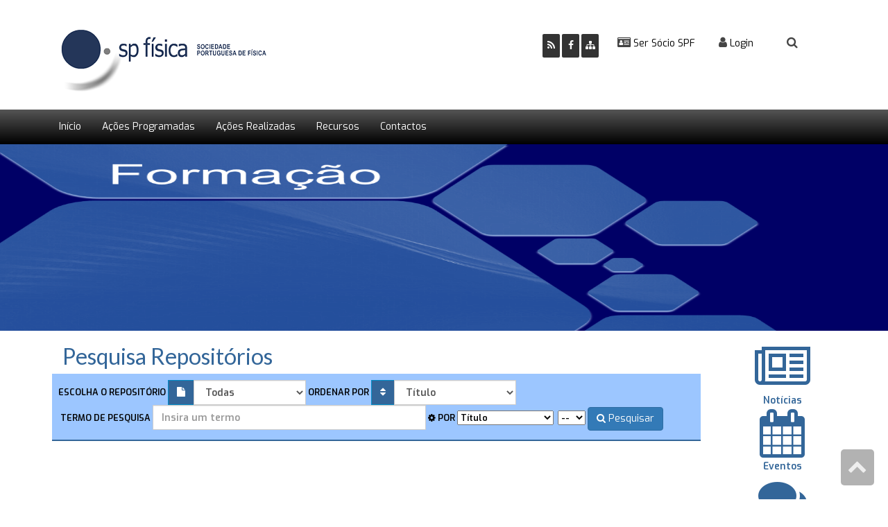

--- FILE ---
content_type: text/html; charset=UTF-8
request_url: https://formacao.spf.pt/magazines/search
body_size: 24952
content:
<!DOCTYPE html>
<html lang="pt" xmlns:og="http://ogp.me/ns#" xmlns:fb="http://ogp.me/ns/fb#">

<head>
   <meta charset="utf-8">
   <meta name="viewport" content="width=device-width, initial-scale=1.0, minimum-scale=1.0, maximum-scale=1.0, user-scalable=no">
   <title>Centro de Formação da SPF</title>
   <meta name="Language" content="pt-pt">
   <meta name="country" content="Portugal, PT">
   <meta name="description" content="Centro de Formação da SPF">
   <meta name="keywords" content="Formação da SPF, formação, física, educação">
   <meta name="Author" content="Sociedade Portuguesa de Física - design by bitOK http://www.bitok.pt/">
   <meta name="Generator" content="PortalVivo 2.16 by http://www.bitok.pt">
   <meta name="robots" content="index,follow">
   <meta name="distribution" content="global">
   <meta name="revisit-after" content="2 Days">
   <meta name="expires" content="2 Days">
   <meta http-equiv="cache-control" content="no-store">    <meta property="og:title" content="Centro de Formação da SPF">    <meta property="og:site_name" content="Centro de Formação da SPF">    <meta property="og:type" content="website">    <meta property="og:url" content="https://formacao.spf.pthttps://formacao.spf.pt/magazines/search">    <meta property="og:description" content="Centro de Formação da SPF">    <meta property="og:image" content="https://formacao.spf.pt/files/images/logotipos/logoSPF_02.jpg"> 
   <!-- resources -->
   <link rel='shortcut icon' href="//files/images/logotipos/spf_icon.png">
   <link rel="alternate" type="application/rss+xml" title="Notícias @ Centro de Formação da SPF" href="https://formacao.spf.pt/news.rss">

   <!-- CSS -->
   <link rel="stylesheet" href="//maxcdn.bootstrapcdn.com/bootstrap/3.3.7/css/bootstrap.min.css">
   <link href="/assets/css/bootstrap-switch.min.css" rel="stylesheet" media="screen">
   <link href="//maxcdn.bootstrapcdn.com/font-awesome/4.7.0/css/font-awesome.min.css" rel="stylesheet" media="screen">
   <link href="/assets/css/animate.min.css" rel="stylesheet" media="screen">
   <link href="/assets/css/spf.css" rel="stylesheet" media="screen" title="default">
   <link rel="stylesheet" type="text/css" href="/assets/pv/vendor/fancybox/jquery.fancybox-1.3.4.css" media="screen">

   <!-- jquery ui -->
   <link rel="stylesheet" type="text/css" href="//code.jquery.com/ui/1.11.4/themes/redmond/jquery-ui.css" />    <link href="" rel="stylesheet" media="screen" title="default">
<body ng-app="PortalVivo">

   <!-- Preloader -->
   <div id="preloader">
      <div id="status">&nbsp;</div>
   </div>

   <div id="sb-site">
      <div class="boxed">


         <!-- Header -->
         <header id="header-full-top" class="header-full">
            <div class="container">


               <nav class="top-nav">
                                 <!--Redes Sociais -->
                  <ul class="top-nav-social">
                     <li><a href="https://formacao.spf.pt/news.rss" class="animated fadeIn animation-delay-4 rss" target="_blank" title="Agregue o nosso  feed de notícias"><i class="fa fa-rss"></i></a></li>
                     <li><a href="https://www.facebook.com/spf.pt" class="animated fadeIn animation-delay-5 facebook" target="_blank" title="Facebook"><i class="fa fa-facebook"></i></a></li>
                     <li><a href="https://formacao.spf.pt/mapasite" class="animated fadeIn animation-delay-6 twitter" target="_blank" title="Mapa do site"><i class="fa fa-sitemap" aria-hidden="true"></i></a></li>
                  </ul>

                  <!--fim de Redes Sociais -->

                  <!--Área de Sócio-->


                   <div class="dropdown animated fadeInDown animation-delay-2 hidden-xs"> <a href="https://www.spf.pt/adesao"><i class="fa fa-id-card"></i> Ser Sócio SPF</a>

                     <!--<div class="dropdown animated fadeInDown animation-delay-2"> <a href="/adesao" class="dropdown-toggle" data-toggle="dropdown"><i class="fa fa-id-card"></i> Ser Sócio SPF</a>
            <div class="dropdown-menu dropdown-menu-right dropdown-login-box animated fadeInUp">

                  <p>Se gosta de Física conheça a SPF e torne-se sócio.

                    <a href="/adesao"><small><i class="fa fa-paper-plane"></i> Formulário de inscrição</small></a>
</p>
               </div>-->
                  </div>
                  <!-- fim Área de Sócio-->


                  <!--Área de Gazeta para ligar ao login de subscritores da gazeta-->
                  <div class="dropdown animated fadeInDown animation-delay-2 hidden-xs">
                     <a href="#" class="dropdown-toggle" data-toggle="dropdown"><i class="fa fa-user" aria-hidden="true"></i> Login</a>
                     <div class="dropdown-menu dropdown-menu-right dropdown-login-box animated fadeInUp">


                                                <div class="form-inline">
                           <big><b>Área do Leitor / Área de Membro</b></big>
                           <form role="form" method="post" action="" id="loginForm">

                              <div class="input-group login-input"> <span class="input-group-addon"><i class="fa fa-user"></i></span>
                                 <input type="text" class="form-control" name="login_email" placeholder="Email">
                              </div>

                              <div class="input-group login-input"> <span class="input-group-addon"><i class="fa fa-lock"></i></span>
                                 <input type="password" class="form-control" name="login_password" placeholder="Chave">
                              </div>

                              <div class="input-group"><button type="submit" id="loginBut" class="btn btn-ar btn-primary pull-right">Entrar</button></div>
                              <i class="fa-li fa fa-spinner fa-spin fa-3x" id="loginLoader"></i>

                           </form>
                        </div>
                        <div class="clearfix"></div>
                        <hr class="dotted">

                       <p id="recoverPwd-proposal"><a href="/ajax.php?m=core&p=recoverPassword" class="dialog btn btn-xs btn-info" data-on-complete="onPwdRecoverLoad"> <i class="fa fa-lock" aria-hidden="true"></i> Recuperar password?</a></p>
                        <hr class="dotted"> 

                        <a href="/gazeta/amigos/assinante"><small><i class="fa fa-user-plus"></i> Seja assinante da Gazeta de Física </small></a>
                        <!--colocar depois o endereço certo com info para assinantes-->
                        <a href="https://spf.sci-meet.org/register/Gazeta" target="_blank"><small><i class="fa fa-plus-square-o" aria-hidden="true"></i> Submeter um artigo</small> </a>
                        <!--<b>Descarregar as APP</b>
                        <a href="https://play.google.com/store/apps/details?id=com.spf.gazetadefisica" target="_blank"> <i class="fa fa-android" aria-hidden="true"></i>
                        </a>
                        <a href="https://itunes.apple.com/pt/app/gazeta-de-fisica/id575237554?mt=8" target="_blank"> <i class="fa fa-apple" aria-hidden="true"></i>
                        </a>-->


                     </div>
                  </div>
                                     <!-- fim Área de registo-->
                  <!--Área de Login feito-->
                  <div class="dropdown animated fadeInDown animation-delay-2">
                                        </div>
                  <!-- fim Área login feito -->

         <!-- Pesquisa-->
                  <div class="dropdown animated fadeInDown animation-delay-4">
                     <a href="#" class="dropdown-toggle" data-toggle="dropdown"><i class="fa fa-search fa-2x"></i></a>
                     <div class="dropdown-menu dropdown-menu-right dropdown-search-box animated fadeInUp">
                        <form role="form" method="get" action="https://formacao.spf.pt/search">
                           <div class="input-group">
                              <input type="text" class="form-control" name="term" placeholder="física...">
                              <span class="input-group-btn">
                                 <button class="btn btn-ar btn-primary" type="submit">Pesquisar no site</button>
                              </span></div>
                           <!-- /input-group -->
                        </form>
                        <hr class="dotted">
                        <a href="/magazines/search"><small><i class="fa fa-search" aria-hidden="true"></i> Pesquisar na Gazeta de Física</small></a>

                     </div>
                  </div>
                  <!-- Fim de pesquisa-->
               </nav>


               <div class="collapse navbar-collapse">
                  <!-- logótipo -->
                  <ul class="nav navbar-nav">
                     <li class="logo"><a href="https://formacao.spf.pt/"> <img src="/files/images/logotipos/logo_raw.png"></a></li>
                     <!-- rever path -->
                  </ul>
               </div>

            </div>
            <!-- container -->
         </header>
         <!-- header -->


         <!--MENU -->
         <nav class="navbar navbar-static-top navbar-default navbar-header-full margin-bottom-1" role="navigation" id="header">
            <div class="bar-gradient">
               <div class="container">
                  <!-- Brand and toggle get grouped for better mobile display -->
                  <div class="navbar-header">
                     <button type="button" class="navbar-toggle" data-toggle="collapse" data-target="#bs-example-navbar-collapse-1">
                        <span class="sr-only">Toggle navigation</span>
                        <i class="fa fa-bars"></i>
                     </button>
                     <a class="navbar-brand hidden-lg hidden-md hidden-sm active" href=""> <span><img height="50px" src="/assets/images/logo_small.jpg" /></span></a>
                  </div>
                  <!-- navbar-header -->

                  <!-- Collect the nav links, forms, and other content for toggling -->
                  <div class="collapse navbar-collapse" id="bs-example-navbar-collapse-1">
                     <ul class="nav navbar-nav">

                                                <li > <a href="/index" target="_self" title="Início" > Início </a>                      </li>
                                             <li > <a href="/acoesprogramadas" target="_self" title="Ações Programadas" > Ações Programadas </a>                      </li>
                                             <li > <a href="/acoesrealizadas" target="_self" title="Ações Realizadas" > Ações Realizadas </a>                      </li>
                                             <li > <a href="/recursos" target="_self" title="Recursos" > Recursos </a>                      </li>
                                             <li > <a href="/contactos" target="_self" title="Contactos" > Contactos </a>                      </li>
                                          </ul>
                  </div>
                  <!-- navbar-collapse -->
               </div>
               <!-- container -->
            </div>
            <!-- gradient -->
         </nav>
         <!-- fim de menus-->

         <!-- Inicio Carrousel / Cabeçalho -->
         <section class="carousel-section">
            <img class="img-responsive" src="/files/images/forma%C3%A7%C3%A3o/logo-formacao1_5.png" width="2100" height="450">
         </section>
         <!-- Fim imagem cabeçalho -->


         <section class="margin-bottom">
            <div class="container">

                              <div class="row">


                  <!-- #### corpo de conteúdos #### -->
                                      <!-- #### corpo de conteúdos #### -->

                               <div class="col-md-10 col-sm-12 col-xs-12">
                                    <div class="row-margin">


                         
                        <h1>Pesquisa Repositórios</h1>
<form id="search_form" method="get" action="/magazines/search" onsubmit="return validateForm(event)">
    <!-- search magazines -->
    <div id="magazineFilter" class="pesquisa row">


        <div class="form-inline">
        <label for="magazine_id">Escolha o repositório</label>
          <div class="input-group">
            <div class="input-group-addon"><i class="fa fa-file"></i></div>
            <select name="magazine_id" id="magazine_id" class="form-control">
                <option value="0">Todas</option>
                <option value="5">GFIS</option>
<option value="6">ATAS</option>
<option value="7">docs</option>
<option value="8">dfm-nl</option>
<option value="9">livros</option>
<option value="10">Portugaliae_Phy</option>
<option value="11">test</option>

            </select>
          </div>

          <label><b>Ordenar por</label>
             <div class="input-group">
              <div class="input-group-addon"><i class="fa fa-sort"></i></div>
              <select name="order" id="order" class="form-control">
                 <option value="name">Título</option>
<option value="publication_date">Data de Publicação</option>

              </select>
            </div>
        </div>



        <label><i class="fa fa-keyword"></i> Termo de pesquisa</label>
           <label id="mag_term1_label">
              <input name="mag_term1" type="text" id="mag_term1" value="" class="form-control" class="editavel" size="50" placeholder="Insira um termo"/>
              <label id="mag_term1_datepicker" class="hide">
                  <label>Data publicação de
                      <input name="publication_date_begin" type="text" id="publication_date_begin" value="" size="10" class="data magazine-date" />
                  </label>
                  a
                   <label>
                      <input name="publication_date_end" type="text" id="publication_date_end" value="" size="10" class="data magazine-date" />
                   </label>
                </label>
             </label>

         <label><i class="fa fa-cog"></i> Por</label>

           <select name="options_1" id="options_1">
                               <option value="name" >Título</option>
                               <option value="resume" >Resumo</option>
                               <option value="keywords" >Palavra Chave</option>
                               <option value="text" >Texto do artigo</option>
                               <option value="category" >Categoria</option>
                               <option value="author" >Autor</option>
                               <option value="publication_date" >Data de Publicação</option>
                        </select>
           <label id="mag_term1_message"></label>



        <select name="and_or" id="and_or" onchange="extra_field(event)">
            <option value="0">--</option>
<option value="AND">E</option>
<option value="OR">OU</option>

        </select>


        <div id="search_extra" class="hide">

           <label><i class="fa fa-keyword"></i> Termo de pesquisa</label>

             <label id="mag_term2_label">
                <input name="mag_term2" type="text" id="mag_term2" value="" class="form-control" class="editavel" size="50" placeholder="Insira outro termo"/>
                <label id="mag_term2_datepicker" class="hide">
                    <label>Data publicação de
                        <input name="publication_date_begin2" type="text" id="publication_date_begin2" value="" size="10" class="data magazine-date" />
                    </label>
                    a <label>
                        <input name="publication_date_end2" type="text" id="publication_date_end2" value="" size="10" class="data magazine-date" />
                    </label>
                </label>
            </label>

         <label><i class="fa fa-cog"></i> Por</label>

            <select name="options_2" id="options_2">
                                    <option value="name" >Título</option>
                                    <option value="resume" >Resumo</option>
                                    <option value="keywords" >Palavra Chave</option>
                                    <option value="text" >Texto do artigo</option>
                                    <option value="category" >Categoria</option>
                                    <option value="author" >Autor</option>
                                    <option value="publication_date" >Data de Publicação</option>
                            </select>
            </label>
            <label id="mag_term2_message"></label>


     </div>

        <button type="submit" class="btn btn-primary"><i class="fa fa-search"></i> Pesquisar</button>
    </div>
</form>
<div class="row">
    <!-- Faça a sua pesquisa -->
</div><!-- end search result list -->

<script>
    function validateForm(event){
        var selected1 = $("#options_1 :selected").val();
        if(selected1 == 'publication_date') {
            if ($('#publication_date_begin').val() == "" || $('#publication_date_end').val() == "") {
                $('#mag_term1_message').val('Este campo não pode estar vazio');
                return false;
            }else{
                $('#mag_term1').val($('#publication_date_begin').val()+'to'+$('#publication_date_end').val());
            }
        }
        else {
            if ($('#mag_term1').val() == "") {
                $('#mag_term1_message').text('Este campo não pode estar vazio');
                return false;
            }
        }
        $('#mag_term1_message').empty(); //1st field validated
        var selected_and_or = $("#and_or :selected").val();
        if(selected_and_or != 0){
            var selected2 = $("#options_2 :selected").val();
            if(selected2 == 'publication_date') {
                if ($('#publication_date_begin2').val() == "" || $('#publication_date_end2').val() == "") {
                    $('#mag_term2_message').text('Este campo não pode estar vazio');
                    return false;
                }else{
                    $('#mag_term2').val($('#publication_date_begin2').val()+'to'+$('#publication_date_end2').val());
                }
            }
            else {
                if ($('#mag_term2').val() == "") {
                    $('#mag_term2_message').text('Este campo não pode estar vazio');
                    return false;
                }
            }
        }
        $('#mag_term2_message').empty(); //2ndst field validated
    }

    function extra_field(){
        var selectedValue = $("#and_or :selected").val();
        if(selectedValue != 0)
            $('#search_extra').removeClass('hide');
        else $('#search_extra').addClass('hide');
    }

</script>



                     </div>
                  </div>
                  <!-- fim corpo central de conteúdos-->
                                    <!--###  lateral direita botões ###  -->
                  <div class="col-md-2 col-sm-12 col-xs-12 text-center">
                     <div class="row lateral_dir">
                                                                        <div class="col-md-12 col-sm-3 col-xs-6"><a href="https://formacao.spf.pt/news" target="_blank" title="Lista de Notícias"><i class="fa fa-newspaper-o fa-5x"></i><br>Notícias </a></div>
                        <div class="col-md-12 col-sm-3 col-xs-6"><a href="https://formacao.spf.pt/agenda/list" target="_blank" title="Lista de Eventos"><i class="fa fa-calendar fa-5x"></i><br>Eventos </a></div>
                        <div class="col-md-12 col-sm-3 col-xs-6"><a href="https://formacao.spf.pt/nucleo-estudantes" target="_blank" title="Núcleos de Estudantes"><i class="fa fa-comments fa-5x"></i> <br>Núcleos de Estudantes</a></div>
                                                                                             </div>
                  </div>
                  <!--fecho da lateral -->
                                 </div>
            </div>
         </section>


         <footer id="footer">
            <div class="container">

               <div class="col-md-10 col-sm-8 col-xs-6 rodape_spf text-left">
                  <p>&copy; 2019 Centro de Formação da SPF</p>
               </div>

               <div class="col-md-2 col-sm-4 col-xs-6 logo_bitok text-right">
                  <a href="http://www.bitok.pt" target="_blank"><img src="/assets/images/bitok.png" alt=""></a>
               </div>
            </div>
         </footer>

                   <!--- include rodape logos -->
         <aside id="footer-widgets">
            <div class="container">
               <div class="col-md-12 col-sm-12 col-xs-12 text-left">
                                       <div class="row">
<div class="col-md-2 col-sm-4 col-xs-6 text-center" style="padding-bottom:20px"><a href="http://www.cienciaviva.pt/home/" target="_blank"><img alt="" src="/files/images/logotipos/cv.jpg" /></a></div>

<div class="col-md-2 col-sm-4 col-xs-6 text-center" style="padding-bottom:20px"><a href="http://www.fct.pt" target="_blank"><img alt="" src="/files/files/logo_fct.jpg" style="width: 125px; height: 46px;" /></a></div>

<div class="col-md-2 col-sm-4 col-xs-6 text-center" style="padding-bottom:20px"><a href="http://www.gulbenkian.pt/" target="_blank"><img alt="" src="/files/images/logotipos/gulbenkian.jpg" /></a></div>
<!--
<div class="col-md-2 col-sm-4 col-xs-6 text-center" style="padding-bottom:20px"><a href="#" target="_blank"><img alt="" src="/files/images/logotipos/min_ciencia.jpg" /></a></div>
-->

<div class="col-md-2 col-sm-4 col-xs-6 text-center" style="padding-bottom:20px"><a href="#" target="_blank"><img alt="" src="/files/files/ME_DGE_Logo.jpg" style="width: 200px; height: 27px;" /></a></div>

<div class="col-md-2 col-sm-4 col-xs-6 text-center" style="padding-bottom:20px"><a href="http://www.ren.pt" target="_blank"><img alt="" src="/files/images/logotipos/ren.jpg" /></a></div>

<div class="col-md-2 col-sm-4 col-xs-6 text-center" style="padding-bottom:20px"><a href="http://www.thenavigatorcompany.com/"><img alt="" src="/files/files/Navigator.jpg" style="width: 100px; height: 60px;" /></a></div>
</div>

                                  </div>
            </div>
         </aside>
         <!--- fim de include rodape logos -->
         



      </div>
      <!-- boxed -->

      <div id="back-top">
         <a href="#header"><i class="fa fa-chevron-up"></i></a>
      </div>

      <!-- modal boilerplate -->
        <div class="modal fade" id="pvModal" tabindex="-1" role="dialog" aria-labelledby="pvModalLabel" aria-hidden="true">
            <div class="modal-dialog" role="document">
                <div class="modal-content"></div>
            </div>
        </div>


      <!-- Scripts (3rd party) -->
      <script src="//ajax.googleapis.com/ajax/libs/jquery/1.11.1/jquery.min.js"></script>
      <script src="//code.jquery.com/jquery-migrate-1.0.0.js"></script>
      <script src="//ajax.googleapis.com/ajax/libs/angularjs/1.5.8/angular.min.js"></script>
      <script src="//maxcdn.bootstrapcdn.com/bootstrap/3.3.7/js/bootstrap.min.js"></script>
      <script src="/assets/js/bootstrap-switch.min.js"></script>
      <script type="text/javascript" src="//code.jquery.com/ui/1.11.4/jquery-ui.min.js"></script>
         <script type="text/javascript" src="/assets/pv/vendor/fancybox/jquery.fancybox-1.3.4.pack.js"></script>
      <!-- Scripts (moar) -->
      <script type="text/javascript">
         var baseURL = '/';
         var siteAddress = 'https://formacao.spf.pt/';
         var LANG = 'pt-pt';
      </script>
      <script src="/assets/pv/core/commonjs/portalvivo.js" type="text/javascript"></script>
      <script src="/assets/pv/core/commonjs/pv-angular.js" type="text/javascript"></script>
      <script src="/assets/js/home-gazeta.js" type="text/javascript"></script>
            <script src="/assets/pv/artigos/front/js/front.js" type="text/javascript"></script>
            <script src="/assets/pv/magazines/front/js/search.js" type="text/javascript"></script>
            <!-- Google Analytics -->
      <script type="text/javascript">
         var _gaq = _gaq || [];
         _gaq.push(['_setAccount', 'UA-53061576-1']);
         _gaq.push(['_trackPageview']);

         (function() {
            var ga = document.createElement('script');
            ga.type = 'text/javascript';
            ga.async = true;
            ga.src = ('https:' == document.location.protocol ? 'https://ssl' : 'http://www') + '.google-analytics.com/ga.js';
            var s = document.getElementsByTagName('script')[0];
            s.parentNode.insertBefore(ga, s);
         })();
      </script>
</body>

</html>


--- FILE ---
content_type: text/css
request_url: https://formacao.spf.pt/assets/css/spf.css
body_size: 113869
content:
@import url(//fonts.googleapis.com/css?family=Lato:300,400|Open+Sans:400italic,400,600|Muli:300|Exo:300,400,600);

/* ---------------------------------------------------- */


/* CSS Basic */


/* ---------------------------------------------------- */

html {
    -webkit-font-smoothing: antialiased;
}

body {
    background-color: #fff;
    color: #363636;
    font-family: "exo", sans-serif;
    font-size: 14px;
    line-height: 1.75em;
}

.boxed {
    background-color: #fff;
}

.right-fixed {
    float: right;
    width: 25%
}

.left-fixed {
    float: left;
    width: 75%;
}

.col-md-4 {
    margin-bottom: 20px;
}


/*destaques*/

.col-md-9 {
    padding: 0px !important;
    margin-top: 10px !important
}

.col-md-9 .col-xs-12 {
    padding: 0px !important;
}

.col-md-9 .col-xs-12 .col-md-4 {
    padding: 0px 0px 0px 20px !important;
    margin-bottom: 10px;
}

.col-md-9 .col-xs-12 .col-md-4 img {
    width: 250px !important;
    height: 250px !important;
}

.lateral_dir {
    margin-top: 18px;
    line-height: 1.8em;
}

.lateral_dir a {
    color:
}

h1, h2, h3, h4, h5, h6, p, .page-title {
    font-family: "Lato", sans-serif;
    line-height: 125%;
    margin: 17px 0 5px 0;
}

h1 {
    font-size: 2.3em;
    color: #336699;
}

h2 {
    font-size: 2em;
}

h3 {
    font-size: 1.7em;
    color: #336699;
}

h4 {
    font-size: 1.4em;
}

h5 {
    font-size: 1.2em;
    font-weight: 400;
}

h6 {
    font-size: 1em;
    font-weight: 400;
    color: #111;
}

blue, .blue {
    color: #336699;
}

red, .red {
    color: red;
}

.btn+.redb {
    background: red;
    color: black
}

green, .green {
    color: green;
}

.btn+.green {
    background: green;
    color: black
}

yellow, .yellow {
    color: yellow;
}

grey, .grey {
    color: grey;
}

a {
    color: #336699;
}

h3 a.black, p.black {
    color: #336699 !important;
    letter-spacing: -0.01em;
    text-transform: uppercase !important;
}

h3 a.black:hover, p.black:hover {
    color: #000 !important;
}

.strong {
    font-weight: 400;
}

a:hover, a:focus, a:active {
    color: #000;
}

a.button {
    text-decoration: none;
}

input:-webkit-autofill {
    -webkit-box-shadow: 0 0 0px 1000px white inset;
}

.checkbox-inline.no_indent, .checkbox-inline.no_indent+.checkbox-inline.no_indent {
    margin-left: 0;
    margin-right: 10px;
}

.checkbox-inline.no_indent:last-child {
    margin-right: 0;
}

:focus {
    outline: none !important;
}

::-moz-focus-inner {
    border: 0 !important;
}

iframe {
    border: 0;
}

p.small {
    font-size: .9em;
}

.margin-small {
    margin-top: 5px;
    margin-bottom: 5px;
}

.video iframe, .video object, .video embed {
    position: absolute;
    top: 0;
    left: 0;
    width: 100%;
    height: 100%;
    border: 0;
}

.video {
    position: relative;
    padding-bottom: 56.25%;
    height: 0;
    overflow: hidden;
}

.row-margin {
    padding: 0 20px;
}

dt {
    color: #336699;
}

dt, dd {
    margin: 2px 0;
}

.small-font {
    font-size: .9em;
}

.primary-color {
    color: #336699;
}

.alignleft {
    float: left;
    margin-right: 10px;
    margin-bottom: 10px;
    margin-top: 5px;
}

.alignright {
    float: right;
    margin-left: 10px;
    margin-bottom: 10px;
    margin-top: 5px;
}

.aligncenter {
    display: block;
    margin: 0 auto;
}

.imageborder {
    padding: 5px;
    border: solid 1px #ddd;
}


/*Loja aspecto, categorias */

.store {
    width: 250px;
    min-height: 440px;
    background: #fafafa;
    border-bottom: 2px solid #dde0e0;
    font-size: 1em;
    margin: 0px 5px 10px 5px;
    letter-spacing: -0.04em
}

.store:hover {
    background: #fafafa;
    border-bottom: 2px solid #336699;
}

.store img {
    max-height: 300px;
    margin: 5px;
    min-height: 250px;
    text-align: center !important;
}

.store a img {
    text-align: center !important;
}

.store a {
    color: #373737 !important;
    font-weight: normal;
}

.modal img {
    width: 170px;
    margin: 5px;
    text-align: center
}

.modal small {
    color: #3b3b3b;
    font-size: 0.8em
}

.categorias ul {
    color: #336699;
}

ul.categorias li {
    margin: -3px;
    padding: 0px;
    border-bottom: 1px dotted rgba(0, 119, 204, 0.41);
    padding-bottom: 2px;
}

ul.categorias li ul li {
    border-bottom: 0px !important;
}

.categorias a {
    color: #336699;
    font-size: 0.9em;
    font-weight: bold;
    letter-spacing: -0.04em
}

.categorias a:hover {
    color: black;
    font-size: 0.9em;
    font-weight: bold;
    letter-spacing: -0.04em
}

img+p {
    margin-top: 20px;
}

img.alignleft+p, img.alignright+p {
    margin-top: 0px;
}

.p-lg {
    font-size: 1.1em;
    line-height: 180%;
}

p.media-heading small, .media-body small {
    color: #336699 !important;
    font-weight: bold !important;
}

p.media-heading, h6.media-heading a {
    color: #000 !important;
}

p.media-heading a, h6.media-heading a:hover {
    color: #484848 !important;
}

p.media-heading a:hover {
    color: #000 !important;
}

.margin-bottom {
    margin-bottom: 40px;
}

.margin-bottom-15 {
    margin-bottom: 15px !important;
}

.margin-top {
    margin-top: 40px;
}

.margin-top-80 {
    margin-top: 80px;
}

hr {
    display: block;
    border-top: 1px solid rgba(0, 120, 204, 0.80);
    margin: 10px 0;
}

.media-body hr {
    display: block;
    border-top: 1px dotted #ddd;
    margin: 5px 0;
}


/*tamanho imagem banner*/

.carousel-inner, .carousel-inner img {}

hr.color {
    border-color: #336699 !important;
}

hr.dotted {
    border-style: dotted !important;
}

hr.dashed {
    border-style: dashed !important;
}

hr.double {
    height: 5px;
    border-bottom-width: 1px;
    border-bottom-color: #ddd;
    border-bottom-style: solid;
}

.list-line {
    list-style-type: none;
    padding: 0;
}

.list-line li {
    border-bottom: solid 1px #eee;
}

.list-line li:first-child {
    border-top: solid 1px #eee;
}

.list-line li a {
    color: #333;
    text-decoration: none;
    padding: 7px;
    display: block;
    -webkit-transition: all .25s ease;
    -moz-transition: all .25s ease;
    -ms-transition: all .25s ease;
    -o-transition: all .25s ease;
    transition: all .25s ease;
}

.list-line li a:hover {
    background-color: #f5f5f5;
    color: #336699;
}


/* Animations Delay */


/* ---------------------------------------------------- */

.animation-delay-1 {
    -webkit-animation-delay: .1s !important;
    -moz-animation-delay: .1s !important;
    -ms-animation-delay: .1s !important;
    -o-animation-delay: .1s !important;
    animation-delay: .1s !important;
}

.animation-delay-2 {
    -webkit-animation-delay: .2s !important;
    -moz-animation-delay: .2s !important;
    -ms-animation-delay: .2s !important;
    -o-animation-delay: .2s !important;
    animation-delay: .2s !important;
}

.animation-delay-3 {
    -webkit-animation-delay: .3s !important;
    -moz-animation-delay: .3s !important;
    -ms-animation-delay: .3s !important;
    -o-animation-delay: .3s !important;
    animation-delay: .3s !important;
}

.animation-delay-4 {
    -webkit-animation-delay: .4s !important;
    -moz-animation-delay: .4s !important;
    -ms-animation-delay: .4s !important;
    -o-animation-delay: .4s !important;
    animation-delay: .4s !important;
}

.animation-delay-5 {
    -webkit-animation-delay: .5s !important;
    -moz-animation-delay: .5s !important;
    -ms-animation-delay: .5s !important;
    -o-animation-delay: .5s !important;
    animation-delay: .5s !important;
}

.animation-delay-6 {
    -webkit-animation-delay: .6s !important;
    -moz-animation-delay: .6s !important;
    -ms-animation-delay: .6s !important;
    -o-animation-delay: .6s !important;
    animation-delay: .6s !important;
}

.animation-delay-7 {
    -webkit-animation-delay: .7s !important;
    -moz-animation-delay: .7s !important;
    -ms-animation-delay: .7s !important;
    -o-animation-delay: .7s !important;
    animation-delay: .7s !important;
}

.animation-delay-8 {
    -webkit-animation-delay: .8s !important;
    -moz-animation-delay: .8s !important;
    -ms-animation-delay: .8s !important;
    -o-animation-delay: .8s !important;
    animation-delay: .8s !important;
}

.animation-delay-9 {
    -webkit-animation-delay: .9s !important;
    -moz-animation-delay: .9s !important;
    -ms-animation-delay: .9s !important;
    -o-animation-delay: .9s !important;
    animation-delay: .9s !important;
}

.animation-delay-10 {
    -webkit-animation-delay: 1s !important;
    -moz-animation-delay: 1s !important;
    -ms-animation-delay: 1s !important;
    -o-animation-delay: 1s !important;
    animation-delay: 1s !important;
}

.animation-delay-11 {
    -webkit-animation-delay: 1.1s !important;
    -moz-animation-delay: 1.1s !important;
    -ms-animation-delay: 1.1s !important;
    -o-animation-delay: 1.1s !important;
    animation-delay: 1.1s !important;
}

.animation-delay-12 {
    -webkit-animation-delay: 1.2s !important;
    -moz-animation-delay: 1.2s !important;
    -ms-animation-delay: 1.2s !important;
    -o-animation-delay: 1.2s !important;
    animation-delay: 1.2s !important;
}

.animation-delay-13 {
    -webkit-animation-delay: 1.3s !important;
    -moz-animation-delay: 1.3s !important;
    -ms-animation-delay: 1.3s !important;
    -o-animation-delay: 1.3s !important;
    animation-delay: 1.3s !important;
}

.animation-delay-14 {
    -webkit-animation-delay: 1.4s !important;
    -moz-animation-delay: 1.4s !important;
    -ms-animation-delay: 1.4s !important;
    -o-animation-delay: 1.4s !important;
    animation-delay: 1.4s !important;
}

.animation-delay-15 {
    -webkit-animation-delay: 1.5s !important;
    -moz-animation-delay: 1.5s !important;
    -ms-animation-delay: 1.5s !important;
    -o-animation-delay: 1.5s !important;
    animation-delay: 1.5s !important;
}

.animation-delay-16 {
    -webkit-animation-delay: 1.6s !important;
    -moz-animation-delay: 1.6s !important;
    -ms-animation-delay: 1.6s !important;
    -o-animation-delay: 1.6s !important;
    animation-delay: 1.6s !important;
}

.animation-delay-17 {
    -webkit-animation-delay: 1.7s !important;
    -moz-animation-delay: 1.7s !important;
    -ms-animation-delay: 1.7s !important;
    -o-animation-delay: 1.7s !important;
    animation-delay: 1.7s !important;
}

.animation-delay-18 {
    -webkit-animation-delay: 1.8s !important;
    -moz-animation-delay: 1.8s !important;
    -ms-animation-delay: 1.8s !important;
    -o-animation-delay: 1.8s !important;
    animation-delay: 1.8s !important;
}

.animation-delay-19 {
    -webkit-animation-delay: 1.9s !important;
    -moz-animation-delay: 1.9s !important;
    -ms-animation-delay: 1.9s !important;
    -o-animation-delay: 1.9s !important;
    animation-delay: 1.9s !important;
}

.animation-delay-20 {
    -webkit-animation-delay: 2s !important;
    -moz-animation-delay: 2s !important;
    -ms-animation-delay: 2s !important;
    -o-animation-delay: 2s !important;
    animation-delay: 2s !important;
}

.animation-delay-21 {
    -webkit-animation-delay: 2.1s !important;
    -moz-animation-delay: 2.1s !important;
    -ms-animation-delay: 2.1s !important;
    -o-animation-delay: 2.1s !important;
    animation-delay: 2.1s !important;
}

.animation-delay-22 {
    -webkit-animation-delay: 2.2s !important;
    -moz-animation-delay: 2.2s !important;
    -ms-animation-delay: 2.2s !important;
    -o-animation-delay: 2.2s !important;
    animation-delay: 2.2s !important;
}

.animation-delay-23 {
    -webkit-animation-delay: 2.3s !important;
    -moz-animation-delay: 2.3s !important;
    -ms-animation-delay: 2.3s !important;
    -o-animation-delay: 2.3s !important;
    animation-delay: 2.3s !important;
}

.animation-delay-24 {
    -webkit-animation-delay: 2.4s !important;
    -moz-animation-delay: 2.4s !important;
    -ms-animation-delay: 2.4s !important;
    -o-animation-delay: 2.4s !important;
    animation-delay: 2.4s !important;
}

.animation-delay-25 {
    -webkit-animation-delay: 2.5s !important;
    -moz-animation-delay: 2.5s !important;
    -ms-animation-delay: 2.5s !important;
    -o-animation-delay: 2.5s !important;
    animation-delay: 2.5s !important;
}

.animation-delay-26 {
    -webkit-animation-delay: 2.6s !important;
    -moz-animation-delay: 2.6s !important;
    -ms-animation-delay: 2.6s !important;
    -o-animation-delay: 2.6s !important;
    animation-delay: 2.6s !important;
}

.animation-delay-27 {
    -webkit-animation-delay: 2.6s !important;
    -moz-animation-delay: 2.6s !important;
    -ms-animation-delay: 2.6s !important;
    -o-animation-delay: 2.6s !important;
    animation-delay: 2.6s !important;
}

.animation-delay-28 {
    -webkit-animation-delay: 2.8s !important;
    -moz-animation-delay: 2.8s !important;
    -ms-animation-delay: 2.8s !important;
    -o-animation-delay: 2.8s !important;
    animation-delay: 2.8s !important;
}

.animation-delay-29 {
    -webkit-animation-delay: 2.9s !important;
    -moz-animation-delay: 2.9s !important;
    -ms-animation-delay: 2.9s !important;
    -o-animation-delay: 2.9s !important;
    animation-delay: 2.9s !important;
}

.animation-delay-30 {
    -webkit-animation-delay: 3s !important;
    -moz-animation-delay: 3s !important;
    -ms-animation-delay: 3s !important;
    -o-animation-delay: 3s !important;
    animation-delay: 3s !important;
}

@font-face {
    font-family: 'SocialGlyphs';
    src: url('../fonts/socialglyphs-webfont.eot');
    src: url('../fonts/socialglyphs-webfont.eot?#iefix') format('embedded-opentype'), url('../fonts/socialglyphs-webfont.woff') format('woff'), url('../fonts/socialglyphs-webfont.ttf') format('truetype'), url('../fonts/socialglyphs-webfont.svg#SocialGlyphsRegular') format('svg');
    font-weight: normal;
    font-style: normal;
}


/*-------------------------------------------------------------------*/


/* Header full cabe�alho  Social Pesquisa */


/*-------------------------------------------------------------------*/


/* #### Pesquisa NEWS ######*/

.pesquisa {
    border-bottom: 2px solid #336699;
    background: #9cc6ff;
    padding: 9px;
    color: #000;
    font-weight: bold;
    font-size: 0.9em;
    text-transform: uppercase;
}

.arquivo_linha, .arquivo_linha_dir {
    border-bottom: 1px #dae4ed dashed;
    padding: 0 3px;
    font-size: 0.9em;
}

.arquilo_linha ul {
    margin: 0px;
    padding: 0px;
    font-size: 0.7em;
    list-style: none;
    line-height: 1.0em;
}

.header-full {
    background: #fff;
}

.header-full-title {
    float: left;
    overflow: hidden;
    padding-left: 25px;
    /* background-image: url("../images/logo_spm.jpg"); /*log�tipo*/
    background-repeat: no-repeat;
    background-position: left center;
}

.header-full-title h3 {
    margin-bottom: 9px;
    margin-top: 15px;
    font-family: "exo";
    font-size: 1.0em;
    font-weight: bold;
    letter-spacing: -0.02em;
    color: #cee2ff;
}

.header-full-title h3 a {
    color: #4b95ff;
    text-decoration: none;
}

.header-full-title h3 span, .header-full-title h3 span a {
    color: #336699;
}

.header-full-title p {
    margin-bottom: 15px;
    font-size: 1.0em;
    text-align: center;
}

.top-nav {
    padding-top: 20px;
    margin-right: 50px;
    float: right;
    position: relative;
}

.top-nav .dropdown, .top-nav .dropup {
    display: inline-block;
    margin-left: 10px;
    z-index: 60000000;
    vertical-align: top;
}

.top-nav .dropdown a, .top-nav .dropup a {
    margin: 0;
    padding: 0;
    display: inline-block;
    padding: 7px 10px;
    color: #000;
    text-decoration: none;
    background-color: #fff;
    -webkit-box-shadow: inset 0 0 1px #ffffff;
    -moz-box-shadow: inset 0 0 1px #ffffff;
    box-shadow: inset 0 0 1px #ffffff;
    border: solid 0px #e3e6e8;
    border-top: 0;
}

.top-nav .dropdown>a:after {
    content: none;
}

.top-nav .dropdown a i {
    font-size: 1.2em;
    color: #444;
}

.dropdown-search-box, .dropdown-login-box {
    overflow: hidden;
    padding: 25px;
    min-width: 300px;
    box-shadow: none;
}

.dropdown-search-box .form-group, .dropdown-login-box {
    margin: 0;
}

.dropdown-login-box h4 {
    margin: 5px 0 10px 0;
}

.dropdown-login-box .btn {
    margin-top: 10px;
}

.top-nav-social {
    margin: 5px 0 0 0;
    padding: 0;
    list-style-type: none;
    display: inline-block;
    margin-left: 20px;
    background-color: transparent;
    -webkit-box-shadow: inset 0 0 1px #ffffff;
    -moz-box-shadow: inset 0 0 1px #ffffff;
    box-shadow: inset 0 0 1px #ffffff;
    border: solid 0px #e3e6e8;
    border-top: 0;
    overflow: hidden;
}

.top-nav-social li {
    float: left;
    margin: 0;
    padding-right: 3px;
}

.top-nav-social a {
    font-size: 1.0em;
    margin: 0;
    color: #fff;
    display: inline-block;
    padding: 5px;
    border-radius: 2px;
    min-width: 25px;
    min-height: 25px;
    text-align: center;
    background-color: #333;
    -webkit-transition: all .25s ease;
    -moz-transition: all .25s ease;
    -ms-transition: all .25s ease;
    -o-transition: all .25s ease;
    transition: all .25s ease;
}

.top-nav-social a.twitter:hover {
    background-color: #00aced;
    color: #fff;
}

.top-nav-social a.facebook:hover {
    background-color: #3b5998;
    color: #fff;
}

.top-nav-social a.instagram:hover {
    background-color: #517fa4;
    color: #fff;
}

.top-nav-social a.rss:hover {
    background-color: #ef922f;
    color: #fff;
}

.top-nav-social a.linkedin:hover {
    background-color: #007bb6;
    color: #fff;
}

.top-nav-social a.git:hover {
    background-color: #666666;
    color: #fff;
}

.top-nav-social a.googleplus:hover {
    background-color: #dd4b39;
    color: #fff;
}

.top-nav-social a.youtube:hover {
    background-color: #bb0000;
    color: #fff;
}

.top-nav-social a.pinterest:hover {
    background-color: #cb2027;
    color: #fff;
}

.top-nav-social a.wordpress:hover {
    background-color: #4597be;
    color: #fff;
}

.top-nav-social a.flickr:hover {
    background-color: #ff0084;
    color: #fff;
}

.top-nav-social a.vine:hover {
    background-color: #00b48a;
    color: #fff;
}

.top-nav-social a.dribbble:hover {
    background-color: #f26798;
    color: #fff;
}

.top-nav-social a.foursquare:hover {
    background-color: #0072b1;
    color: #fff;
}

.top-nav-social a.tumblr:hover {
    background-color: #32506d;
    color: #fff;
}


/*## SOcial ###*/

a.social {
    display: inline-block;
    margin: 0 20px 20px 0;
    color: #fff;
}


/* Hover and Active States for All Button Styles */

a.social:link {
    opacity: 1;
}

a.social:hover {
    -webkit-box-shadow: inset 0 0 0 250px rgba(255, 255, 255, 0.1);
    -moz-box-shadow: inset 0 0 0 250px rgba(255, 255, 255, 0.1);
    box-shadow: inset 0 0 0 250px rgba(255, 255, 255, 0.1);
    text-decoration: none;
    color: #fff;
}

a.social:active {
    opacity: 0.8;
}


/* Button Styles */

.social-facebook {
    /*General*/
    display: block;
    text-decoration: none;
    /*Text*/
    font-family: 'SocialGlyphs';
    text-align: center;
    font-size: 35px;
    line-height: 1.2em;
    text-indent: 10px;
    font-weight: regular;
    color: white;
    text-shadow: 0px -1px 0px rgba(0, 0, 0, 0.2);
    /*Background*/
    width: 44px;
    height: 44px;
    -webkit-border-radius: 3px;
    -moz-border-radius: 3px;
    border-radius: 3px;
    background-color: #4f78b4;
    -webkit-box-shadow: 0 1px 3px rgba(0, 0, 0, 0.1);
    -moz-box-shadow: 0 1px 3px rgba(0, 0, 0, 0.1);
    box-shadow: 0 1px 3px rgba(0, 0, 0, 0.1);
    background-image: -webkit-linear-gradient(bottom, #4974b0, #6e90c0);
    background-image: -moz-linear-gradient(bottom, #4974b0, #6e90c0);
    background-image: -o-linear-gradient(bottom, #4974b0, #6e90c0);
    background-image: linear-gradient(to top, #4974b0, #6e90c0);
}

.social-facebook:after {
    content: "A";
}

.social-twitter {
    /*General*/
    display: block;
    text-decoration: none;
    /*Text*/
    font-family: 'SocialGlyphs';
    text-align: center;
    font-size: 33px;
    line-height: 1.3em;
    text-indent: 2px;
    color: white;
    text-shadow: 0px -1px 0px rgba(0, 0, 0, 0.2);
    /*Background*/
    width: 44px;
    height: 44px;
    -webkit-border-radius: 3px;
    -moz-border-radius: 3px;
    border-radius: 3px;
    background-color: #4e9edc;
    -webkit-box-shadow: 0 1px 3px rgba(0, 0, 0, 0.1);
    -moz-box-shadow: 0 1px 3px rgba(0, 0, 0, 0.1);
    box-shadow: 0 1px 3px rgba(0, 0, 0, 0.1);
    background-image: -webkit-linear-gradient(bottom, #4e9edc, #5daae6);
    background-image: -moz-linear-gradient(bottom, #4e9edc, #5daae6);
    background-image: -o-linear-gradient(bottom, #4e9edc, #5daae6);
    background-image: linear-gradient(to top, #4e9edc, #5daae6);
}

.social-twitter:after {
    content: "B";
}

.social-google {
    /*General*/
    display: block;
    text-decoration: none;
    /*Text*/
    font-family: 'SocialGlyphs';
    text-align: center;
    font-size: 34px;
    line-height: 1.2em;
    text-indent: 2px;
    color: white;
    text-shadow: 0px -1px 0px rgba(0, 0, 0, 0.2);
    /*Background*/
    width: 44px;
    height: 44px;
    -webkit-border-radius: 3px;
    -moz-border-radius: 3px;
    border-radius: 3px;
    background-color: #da4935;
    -webkit-box-shadow: 0 1px 3px rgba(0, 0, 0, 0.1);
    -moz-box-shadow: 0 1px 3px rgba(0, 0, 0, 0.1);
    box-shadow: 0 1px 3px rgba(0, 0, 0, 0.1);
    background-image: -webkit-linear-gradient(bottom, #da4935, #e15946);
    background-image: -moz-linear-gradient(bottom, #da4935, #e15946);
    background-image: -o-linear-gradient(bottom, #da4935, #e15946);
    background-image: linear-gradient(to top, #da4935, #e15946);
}

.social-google:after {
    content: "C";
}

.social-linkedin {
    /*General*/
    display: block;
    text-decoration: none;
    /*Text*/
    font-family: 'SocialGlyphs';
    text-align: center;
    font-size: 30px;
    line-height: 1.4em;
    color: white;
    text-shadow: 0px -1px 0px rgba(0, 0, 0, 0.2);
    /*Background*/
    width: 44px;
    height: 44px;
    -webkit-border-radius: 3px;
    -moz-border-radius: 3px;
    border-radius: 3px;
    background-color: #005a87;
    -webkit-box-shadow: 0 1px 3px rgba(0, 0, 0, 0.1);
    -moz-box-shadow: 0 1px 3px rgba(0, 0, 0, 0.1);
    box-shadow: 0 1px 3px rgba(0, 0, 0, 0.1);
    background-image: -webkit-linear-gradient(bottom, #005a87, #066696);
    background-image: -moz-linear-gradient(bottom, #005a87, #066696);
    background-image: -o-linear-gradient(bottom, #005a87, #066696);
    background-image: linear-gradient(to top, #005a87, #066696);
}

.social-linkedin:after {
    content: "F";
}

.social-vimeo {
    /*General*/
    display: block;
    text-decoration: none;
    /*Text*/
    font-family: 'SocialGlyphs';
    text-align: center;
    font-size: 32px;
    text-indent: 0px;
    line-height: 1.3em;
    color: white;
    text-shadow: 0px -1px 0px rgba(0, 0, 0, 0.2);
    /*Background*/
    width: 44px;
    height: 44px;
    -webkit-border-radius: 3px;
    -moz-border-radius: 3px;
    border-radius: 3px;
    background-color: #61a0ad;
    -webkit-box-shadow: 0 1px 3px rgba(0, 0, 0, 0.1);
    -moz-box-shadow: 0 1px 3px rgba(0, 0, 0, 0.1);
    box-shadow: 0 1px 3px rgba(0, 0, 0, 0.1);
    background-image: -webkit-linear-gradient(bottom, #61a0ad, #68aebd);
    background-image: -moz-linear-gradient(bottom, #61a0ad, #68aebd);
    background-image: -o-linear-gradient(bottom, #61a0ad, #68aebd);
    background-image: linear-gradient(to top, #61a0ad, #68aebd);
}

.social-vimeo:after {
    content: "G";
}

.social-youtube {
    /*General*/
    display: block;
    text-decoration: none;
    /*Text*/
    font-family: 'SocialGlyphs';
    text-align: center;
    font-size: 32px;
    line-height: 1.3em;
    text-indent: 2px;
    color: white;
    text-shadow: 0px -1px 0px rgba(0, 0, 0, 0.2);
    /*Background*/
    width: 44px;
    height: 44px;
    -webkit-border-radius: 3px;
    -moz-border-radius: 3px;
    border-radius: 3px;
    background-color: #c9322b;
    -webkit-box-shadow: 0 1px 3px rgba(0, 0, 0, 0.1);
    -moz-box-shadow: 0 1px 3px rgba(0, 0, 0, 0.1);
    box-shadow: 0 1px 3px rgba(0, 0, 0, 0.1);
    background-image: -webkit-linear-gradient(bottom, #c9322b, #dc3f38);
    background-image: -moz-linear-gradient(bottom, #c9322b, #dc3f38);
    background-image: -o-linear-gradient(bottom, #c9322b, #dc3f38);
    background-image: linear-gradient(to top, #c9322b, #dc3f38);
}

.social-youtube:after {
    content: "H";
}

.social-behance {
    /*General*/
    display: block;
    text-decoration: none;
    /*Text*/
    font-family: 'SocialGlyphs';
    text-align: center;
    font-size: 36px;
    line-height: 0.9em;
    text-indent: 2px;
    color: white;
    text-shadow: 0px -1px 0px rgba(0, 0, 0, 0.2);
    /*Background*/
    width: 44px;
    height: 44px;
    -webkit-border-radius: 3px;
    -moz-border-radius: 3px;
    border-radius: 3px;
    background-color: #1e6fed;
    -webkit-box-shadow: 0 1px 3px rgba(0, 0, 0, 0.1);
    -moz-box-shadow: 0 1px 3px rgba(0, 0, 0, 0.1);
    box-shadow: 0 1px 3px rgba(0, 0, 0, 0.1);
    background-image: -webkit-linear-gradient(bottom, #1e6fed, #2f7df6);
    background-image: -moz-linear-gradient(bottom, #1e6fed, #2f7df6);
    background-image: -o-linear-gradient(bottom, #1e6fed, #2f7df6);
    background-image: linear-gradient(to top, #1e6fed, #2f7df6);
}

.social-behance:after {
    content: "S";
}

.social-tumblr {
    /*General*/
    display: block;
    text-decoration: none;
    /*Text*/
    font-family: 'SocialGlyphs';
    text-align: center;
    font-size: 32px;
    line-height: 1.3em;
    color: white;
    text-shadow: 0px -1px 0px rgba(0, 0, 0, 0.2);
    /*Background*/
    width: 44px;
    height: 44px;
    -webkit-border-radius: 3px;
    -moz-border-radius: 3px;
    border-radius: 3px;
    background-color: #466484;
    -webkit-box-shadow: 0 1px 3px rgba(0, 0, 0, 0.1);
    -moz-box-shadow: 0 1px 3px rgba(0, 0, 0, 0.1);
    box-shadow: 0 1px 3px rgba(0, 0, 0, 0.1);
    background-image: -webkit-linear-gradient(bottom, #466484, #4f759e);
    background-image: -moz-linear-gradient(bottom, #466484, #4f759e);
    background-image: -o-linear-gradient(bottom, #466484, #4f759e);
    background-image: linear-gradient(to top, #466484, #4f759e);
}

.social-tumblr:after {
    content: "T";
}

.social-feed {
    /*General*/
    display: block;
    text-decoration: none;
    /*Text*/
    font-family: 'SocialGlyphs';
    text-align: center;
    font-size: 34px;
    line-height: 1.2em;
    color: white;
    text-shadow: 0px -1px 0px rgba(0, 0, 0, 0.2);
    /*Background*/
    width: 44px;
    height: 44px;
    -webkit-border-radius: 3px;
    -moz-border-radius: 3px;
    border-radius: 3px;
    background-color: #ef922f;
    -webkit-box-shadow: 0 1px 3px rgba(0, 0, 0, 0.1);
    -moz-box-shadow: 0 1px 3px rgba(0, 0, 0, 0.1);
    box-shadow: 0 1px 3px rgba(0, 0, 0, 0.1);
    background-image: -webkit-linear-gradient(bottom, #ef922f, #f8a64f);
    background-image: -moz-linear-gradient(bottom, #ef922f, #f8a64f);
    background-image: -o-linear-gradient(bottom, #ef922f, #f8a64f);
    background-image: linear-gradient(to top, #ef922f, #f8a64f);
}

.social-feed:after {
    content: "U";
}

.social-skype {
    /*General*/
    display: block;
    text-decoration: none;
    /*Text*/
    font-family: 'SocialGlyphs';
    text-align: center;
    font-size: 36px;
    text-indent: 1px;
    line-height: 1.1em;
    color: white;
    text-shadow: 0px -1px 0px rgba(0, 0, 0, 0.2);
    /*Background*/
    width: 44px;
    height: 44px;
    -webkit-border-radius: 3px;
    -moz-border-radius: 3px;
    border-radius: 3px;
    background-color: #00aff0;
    -webkit-box-shadow: 0 1px 3px rgba(0, 0, 0, 0.1);
    -moz-box-shadow: 0 1px 3px rgba(0, 0, 0, 0.1);
    box-shadow: 0 1px 3px rgba(0, 0, 0, 0.1);
    background-image: -webkit-linear-gradient(bottom, #00aff0, #1bc1ff);
    background-image: -moz-linear-gradient(bottom, #00aff0, #1bc1ff);
    background-image: -o-linear-gradient(bottom, #00aff0, #1bc1ff);
    background-image: linear-gradient(to top, #00aff0, #1bc1ff);
}

.social-skype:after {
    content: "V";
}

.social-email {
    /*General*/
    display: block;
    text-decoration: none;
    /*Text*/
    font-family: 'SocialGlyphs';
    text-align: center;
    font-size: 35px;
    line-height: 1.0em;
    color: white;
    text-shadow: 0px -1px 0px rgba(0, 0, 0, 0.2);
    /*Background*/
    width: 44px;
    height: 44px;
    -webkit-border-radius: 3px;
    -moz-border-radius: 3px;
    border-radius: 3px;
    background-color: #1d90dd;
    -webkit-box-shadow: 0 1px 3px rgba(0, 0, 0, 0.1);
    -moz-box-shadow: 0 1px 3px rgba(0, 0, 0, 0.1);
    box-shadow: 0 1px 3px rgba(0, 0, 0, 0.1);
    background-image: -webkit-linear-gradient(bottom, #1d90dd, #2da2f0);
    background-image: -moz-linear-gradient(bottom, #1d90dd, #2da2f0);
    background-image: -o-linear-gradient(bottom, #1d90dd, #2da2f0);
    background-image: linear-gradient(to top, #1d90dd, #2da2f0);
}

.social-email:after {
    content: "W";
}

.social-sharethis {
    /*General*/
    display: block;
    text-decoration: none;
    /*Text*/
    font-family: 'SocialGlyphs';
    text-align: center;
    font-size: 33px;
    line-height: 1.3em;
    color: white;
    text-shadow: 0px -1px 0px rgba(0, 0, 0, 0.2);
    /*Background*/
    width: 44px;
    height: 44px;
    -webkit-border-radius: 3px;
    -moz-border-radius: 3px;
    border-radius: 3px;
    background-color: #008850;
    -webkit-box-shadow: 0 1px 3px rgba(0, 0, 0, 0.1);
    -moz-box-shadow: 0 1px 3px rgba(0, 0, 0, 0.1);
    box-shadow: 0 1px 3px rgba(0, 0, 0, 0.1);
    background-image: -webkit-linear-gradient(bottom, #008850, #119e64);
    background-image: -moz-linear-gradient(bottom, #008850, #119e64);
    background-image: -o-linear-gradient(bottom, #008850, #119e64);
    background-image: linear-gradient(to top, #008850, #119e64);
}

.social-sharethis:after {
    content: "X";
}


/* ---------------------------------------------------- */


/* Artificial Reason Class */


/* ---------------------------------------------------- */

#Container .mix {
    display: none;
}

.text-icon {
    margin-bottom: 30px;
    overflow: hidden;
}

.text-icon .icon-ar {
    float: left;
    margin-top: 5px;
}

.text-icon-content {
    padding-left: 70px;
    font-size: .9em;
}

.text-icon-content p {
    margin-top: 5px;
}

.slogan {
    font-family: "Lato", sans-serif;
    font-size: 2em;
    line-height: 150%;
    margin-bottom: 50px;
    font-weight: 300;
}

.slogan>span {
    color: #336699;
}

section {
    overflow: auto
}

.section-lines {
    border-top: solid 1px #ddd;
    border-bottom: solid 1px #ddd;
    margin-bottom: 40px;
    background-color: #f9f9f9;
}

.section-title {
    border-bottom: solid 1px #ddd;
    padding-bottom: 15px;
    margin-top: 39px;
    color: #000;
}

.section-title:first-letter {
    color: #336699;
}

.css-section {
    margin-bottom: 50px;
}

.wrap-primary-color {
    background-color: #336699;
    padding: 40px 0;
    color: #fff;
}

.wrap-primary-color h1, .wrap-primary-color h2, .wrap-primary-color h3, .wrap-primary-color h4, .wrap-primary-color h5, .wrap-primary-color h6 {
    color: #fff;
}

.dropcaps::first-letter {
    float: left;
    color: #336699;
    font-size: 3em;
    font-weight: 400;
    padding: 10px 10px 10px 5px;
    margin-top: 2px;
}

.dropcaps-bg::first-letter {
    background-color: #336699;
    color: #fff;
    padding-bottom: 12px;
    margin-right: 10px;
    border-radius: 2px;
    margin-top: 2px;
    padding: 10px 5px;
    font-size: 2.8em;
    margin-top: 4px;
}

.dropcaps-circle::first-letter {
    border: solid 1px #336699;
    border-radius: 30px;
    padding: 10px 8px;
    font-size: 2.3em;
    margin-right: 10px;
    margin-top: 2px;
}

.dropcaps-circle-bg::first-letter {
    background-color: #336699;
    color: #fff;
    border-radius: 30px;
    padding: 10px 8px;
    font-size: 2.3em;
    margin-right: 10px;
    margin-top: 2px;
}

.border-box {
    background-color: #f9f9f9;
    border: solid 3px #eee;
    border-left-color: #336699;
    padding: 20px;
    margin-bottom: 20px;
}

.blockquote-color {
    border-color: #336699;
}

.blockquote-color-bg {
    border-color: #336699;
    border-bottom: solid 1px #336699;
    background-color: #f9f9f9;
}

.blockquote-big {
    font-size: 1.8em;
    line-height: 140%;
    font-style: oblique;
    border: none;
}

.blockquote-big footer {
    font-style: normal;
    font-size: .7em;
}

.blockquote-color-bg-primary {
    font-size: 1em;
    background-color: #336699;
    color: #fff;
    padding: 20px;
    text-align: center;
    position: relative;
    border: none;
}

.blockquote-color-bg-primary:after, .blockquote-color-bg-dark:after {
    font-family: "FontAwesome";
    content: "\f10e";
    position: absolute;
    left: 10px;
    bottom: 10px;
    color: #fff;
    font-size: 2.6em;
}

.blockquote-color-bg-dark {
    font-size: 1em;
    background-color: #444;
    color: #fff;
    padding: 20px;
    text-align: center;
    position: relative;
    border: none;
}

.blockquote-color-bg-light {
    font-size: 1em;
    background-color: #ddd;
    color: #333;
    padding: 20px;
    text-align: center;
    position: relative;
    border: none;
    text-shadow: 1px 1px 0px #ffffff;
}

.blockquote-color-bg-light:after {
    font-family: "FontAwesome";
    content: "\f10e";
    position: absolute;
    left: 10px;
    bottom: 10px;
    color: #333;
    font-size: 2.6em;
}

.blockquote-color-bg-primary footer, .blockquote-color-bg-dark footer {
    color: #eee;
    font-size: .9em;
}

.blockquote-color-bg-light footer {
    color: #666;
    font-size: .9em;
}

.em-primary {
    color: #336699;
}

.em-success {
    color: #02c66c;
}

.em-info {
    color: #54c8eb;
}

.em-warning {
    color: #f0ad4e;
}

.em-danger {
    color: #d9534f;
}

.em-help, .em-royal {
    color: #ac60d0;
}

.em-primary-inverse {
    background-color: #336699;
    color: #fff;
    padding: 0px 5px;
    border-radius: 2px;
}

.em-success-inverse {
    background-color: #02c66c;
    color: #fff;
    padding: 0px 5px;
    border-radius: 2px;
}

.em-info-inverse {
    background-color: #54c8eb;
    color: #fff;
    padding: 0px 5px;
    border-radius: 2px;
}

.em-warning-inverse {
    background-color: #f0ad4e;
    color: #fff;
    padding: 0px 5px;
    border-radius: 2px;
}

.em-danger-inverse {
    background-color: #d9534f;
    color: #fff;
    padding: 0px 5px;
    border-radius: 2px;
}

.em-royal-inverse {
    background-color: #ac60d0;
    color: #fff;
    padding: 0px 5px;
    border-radius: 2px;
}

.main-header {
    /* background-color: #336699;*/
    color: #000;
    padding: 10px 0 5px 0;
    margin-bottom: 0px;
    position: relative;
}

.main-header.main-header-inverse {
    background-color: #f5f5f5;
    color: #000;
    border-bottom: solid 1px #ddd;
}

.main-header.main-header-inverse .page-title, .main-header.main-header-inverse .breadcrumb a, .main-header.main-header-inverse .breadcrumb a, .main-header.main-header-inverse .breadcrumb {
    color: #000;
}

.main-header.main-header-inverse .breadcrumb li {
    color: #336699;
}

.main-header.main-header-inverse .breadcrumb a:hover {
    border-bottom: solid 1px #000;
}

.main-header.main-header-inverse .breadcrumb>li+li:before {
    color: #666;
}

.main-header .page-title {
    color: #336699;
    margin: 0;
    padding: 0;
    font-weight: bold;
    font-size: 1.5em;
    letter-spacing: -0.02em;
    display: inline-block;
    padding-top: 5px;
}

.main-header .container {
    padding-left: 0px !important
}

.side {
    display: block;
    margin-left: auto;
    margin-right: auto;
    padding-left: 40px;
}

.sidebar-nav {
    background-color: #f9f9f9;
    border: solid 1px #eee;
    margin: 0;
    padding: 0;
    font-size: .9em;
    margin-bottom: 40px;
}

.sidebar-nav li {
    padding: 0;
    list-style: none;
}

.sidebar-nav li a>i {
    margin: 2px 5px 0 0;
    font-size: 1.1em;
    color: #999;
}

.sidebar-nav li a {
    display: block;
    padding: 5px 15px;
    color: #333;
    text-decoration: none;
    border-left: solid 3px #333;
    background-color: #f3f3f3;
}

.sidebar-nav>li>a:after {
    font-family: 'FontAwesome';
    content: "\f107";
    font-size: 1.2em;
    float: right;
}

.sidebar-nav>li>a.collapsed:after {
    content: "\f105";
}

.sidebar-nav li a.collapsed {
    background-color: transparent;
    border-left: solid 3px #336699;
}

.sidebar-nav li a:hover, .sidebar-nav li a:focus, .sidebar-nav li a:active {
    border-color: #333;
    background-color: #f3f3f3;
}

.menu-submenu li a {
    border-color: #ddd;
    padding-left: 35px;
    background-color: transparent;
}

.menu-submenu li.active a {
    border-color: #333;
    background-color: #f3f3f3;
}

.menu-submenu li:last-child a {
    border-bottom: solid 1px #eee;
}

.sidebar-nav li.active>a {
    border-left-color: #333;
    background-color: #f3f3f3;
}

.btn-ar {
    border-radius: 2px;
    font-size: 14px;
}

.btn-ar>.fa {
    margin-right: 5px;
}

.btn-ar.btn-transparent {
    background-color: transparent;
    color: #fff;
    border-color: #fff;
}

.btn-ar.btn-transparent:hover, .btn-ar.btn-transparent:focus, .btn-ar.btn-transparent:active {
    background-color: rgba(255, 255, 255, 0.2);
}

.btn-ar.btn-primary {
    color: #fff;
    background: -webkit-gradient(linear, left top, left bottom, color-stop(0.05, #336699), color-stop(1, #0087c1));
    background: -moz-linear-gradient(top, #336699 5%, #0087c1 100%);
    background: -webkit-linear-gradient(top, #336699 5%, #0087c1 100%);
    background: -o-linear-gradient(top, #336699 5%, #0087c1 100%);
    background: -ms-linear-gradient(top, #336699 5%, #0087c1 100%);
    background: linear-gradient(to bottom, #336699 5%, #0087c1 100%);
    filter: progid:DXImageTransform.Microsoft.gradient(startColorstr='@primary-color', endColorstr='darken(@primary-color, 5%)', GradientType=0);
    background-color: #336699;
    border: 1px solid #0087c1;
}

.btn-ar.btn-primary:active {
    background-color: #0087c1;
    background: -webkit-gradient(linear, left top, left bottom, color-stop(0.05, #0087c1), color-stop(1, #336699));
    background: -moz-linear-gradient(top, #0087c1 5%, #336699 100%);
    background: -webkit-linear-gradient(top, #0087c1 5%, #336699 100%);
    background: -o-linear-gradient(top, #0087c1 5%, #336699 100%);
    background: -ms-linear-gradient(top, #0087c1 5%, #336699 100%);
    background: linear-gradient(to bottom, #0087c1 5%, #336699 100%);
    filter: progid:DXImageTransform.Microsoft.gradient(startColorstr='darken(@primary-color, 8%)', endColorstr='@primary-color', GradientType=0);
}

.btn-ar.btn-default {
    color: #333;
    background: -webkit-gradient(linear, left top, left bottom, color-stop(0.05, #f1f1f1), color-stop(1, #e4e4e4));
    background: -moz-linear-gradient(top, #f1f1f1 5%, #e4e4e4 100%);
    background: -webkit-linear-gradient(top, #f1f1f1 5%, #e4e4e4 100%);
    background: -o-linear-gradient(top, #f1f1f1 5%, #e4e4e4 100%);
    background: -ms-linear-gradient(top, #f1f1f1 5%, #e4e4e4 100%);
    background: linear-gradient(to bottom, #f1f1f1 5%, #e4e4e4 100%);
    filter: progid:DXImageTransform.Microsoft.gradient(startColorstr='#f1f1f1', endColorstr='darken(#f1f1f1, 5%)', GradientType=0);
    background-color: #f1f1f1;
    border: 1px solid #d0d0d0;
}

.btn-ar.btn-default:active {
    background-color: #e4e4e4;
    background: -webkit-gradient(linear, left top, left bottom, color-stop(0.05, #e4e4e4), color-stop(1, #f1f1f1));
    background: -moz-linear-gradient(top, #e4e4e4 5%, #f1f1f1 100%);
    background: -webkit-linear-gradient(top, #e4e4e4 5%, #f1f1f1 100%);
    background: -o-linear-gradient(top, #e4e4e4 5%, #f1f1f1 100%);
    background: -ms-linear-gradient(top, #e4e4e4 5%, #f1f1f1 100%);
    background: linear-gradient(to bottom, #e4e4e4 5%, #f1f1f1 100%);
    filter: progid:DXImageTransform.Microsoft.gradient(startColorstr='darken(#f1f1f1, 8%)', endColorstr='#f1f1f1', GradientType=0);
}

.btn-ar.btn-success {
    color: #fff;
    background: -webkit-gradient(linear, left top, left bottom, color-stop(0.05, #02c66c), color-stop(1, #02ad5e));
    background: -moz-linear-gradient(top, #02c66c 5%, #02ad5e 100%);
    background: -webkit-linear-gradient(top, #02c66c 5%, #02ad5e 100%);
    background: -o-linear-gradient(top, #02c66c 5%, #02ad5e 100%);
    background: -ms-linear-gradient(top, #02c66c 5%, #02ad5e 100%);
    background: linear-gradient(to bottom, #02c66c 5%, #02ad5e 100%);
    filter: progid:DXImageTransform.Microsoft.gradient(startColorstr='@success-color', endColorstr='darken(@success-color, 5%)', GradientType=0);
    background-color: #02c66c;
    border: 1px solid #02ad5e;
}

.btn-ar.btn-success:active {
    background-color: #02ad5e;
    background: -webkit-gradient(linear, left top, left bottom, color-stop(0.05, #02ad5e), color-stop(1, #02c66c));
    background: -moz-linear-gradient(top, #02ad5e 5%, #02c66c 100%);
    background: -webkit-linear-gradient(top, #02ad5e 5%, #02c66c 100%);
    background: -o-linear-gradient(top, #02ad5e 5%, #02c66c 100%);
    background: -ms-linear-gradient(top, #02ad5e 5%, #02c66c 100%);
    background: linear-gradient(to bottom, #02ad5e 5%, #02c66c 100%);
    filter: progid:DXImageTransform.Microsoft.gradient(startColorstr='darken(@success-color, 8%)', endColorstr='@success-color', GradientType=0);
}

.btn-ar.btn-info {
    color: #fff;
    background: -webkit-gradient(linear, left top, left bottom, color-stop(0.05, #54c8eb), color-stop(1, #2fbce7));
    background: -moz-linear-gradient(top, #54c8eb 5%, #2fbce7 100%);
    background: -webkit-linear-gradient(top, #54c8eb 5%, #2fbce7 100%);
    background: -o-linear-gradient(top, #54c8eb 5%, #2fbce7 100%);
    background: -ms-linear-gradient(top, #54c8eb 5%, #2fbce7 100%);
    background: linear-gradient(to bottom, #54c8eb 5%, #2fbce7 100%);
    filter: progid:DXImageTransform.Microsoft.gradient(startColorstr='@info-color', endColorstr='darken(@info-color, 5%)', GradientType=0);
    background-color: #54c8eb;
    border: 1px solid #34bee7;
}

.btn-ar.btn-info:active {
    background-color: #3dc1e8;
    background: -webkit-gradient(linear, left top, left bottom, color-stop(0.05, #3dc1e8), color-stop(1, #54c8eb));
    background: -moz-linear-gradient(top, #3dc1e8 5%, #54c8eb 100%);
    background: -webkit-linear-gradient(top, #3dc1e8 5%, #54c8eb 100%);
    background: -o-linear-gradient(top, #3dc1e8 5%, #54c8eb 100%);
    background: -ms-linear-gradient(top, #3dc1e8 5%, #54c8eb 100%);
    background: linear-gradient(to bottom, #3dc1e8 5%, #54c8eb 100%);
    filter: progid:DXImageTransform.Microsoft.gradient(startColorstr='darken(@info-color, 8%)', endColorstr='@info-color', GradientType=0);
}

.btn-ar.btn-warning {
    color: #fff;
    background: -webkit-gradient(linear, left top, left bottom, color-stop(0.05, #f0ad4e), color-stop(1, #ed9c28));
    background: -moz-linear-gradient(top, #f0ad4e 5%, #ed9c28 100%);
    background: -webkit-linear-gradient(top, #f0ad4e 5%, #ed9c28 100%);
    background: -o-linear-gradient(top, #f0ad4e 5%, #ed9c28 100%);
    background: -ms-linear-gradient(top, #f0ad4e 5%, #ed9c28 100%);
    background: linear-gradient(to bottom, #f0ad4e 5%, #ed9c28 100%);
    filter: progid:DXImageTransform.Microsoft.gradient(startColorstr='@warning-color', endColorstr='darken(@warning-color, 5%)', GradientType=0);
    background-color: #f0ad4e;
    border: 1px solid #eea236;
}

.btn-ar.btn-warning:active {
    background-color: #eea236;
    background: -webkit-gradient(linear, left top, left bottom, color-stop(0.05, #eea236), color-stop(1, #f0ad4e));
    background: -moz-linear-gradient(top, #eea236 5%, #f0ad4e 100%);
    background: -webkit-linear-gradient(top, #eea236 5%, #f0ad4e 100%);
    background: -o-linear-gradient(top, #eea236 5%, #f0ad4e 100%);
    background: -ms-linear-gradient(top, #eea236 5%, #f0ad4e 100%);
    background: linear-gradient(to bottom, #eea236 5%, #f0ad4e 100%);
    filter: progid:DXImageTransform.Microsoft.gradient(startColorstr='darken(@warning-color, 8%)', endColorstr='@warning-color', GradientType=0);
}

.btn-ar.btn-danger {
    color: #fff;
    background: -webkit-gradient(linear, left top, left bottom, color-stop(0.05, #d9534f), color-stop(1, #d2322d));
    background: -moz-linear-gradient(top, #d9534f 5%, #d2322d 100%);
    background: -webkit-linear-gradient(top, #d9534f 5%, #d2322d 100%);
    background: -o-linear-gradient(top, #d9534f 5%, #d2322d 100%);
    background: -ms-linear-gradient(top, #d9534f 5%, #d2322d 100%);
    background: linear-gradient(to bottom, #d9534f 5%, #d2322d 100%);
    filter: progid:DXImageTransform.Microsoft.gradient(startColorstr='@danger-color', endColorstr='darken(@danger-color, 5%)', GradientType=0);
    background-color: #d9534f;
    border: 1px solid #d43f3a;
}

.btn-ar.btn-danger:active {
    background-color: #d43f3a;
    background: -webkit-gradient(linear, left top, left bottom, color-stop(0.05, #d43f3a), color-stop(1, #d9534f));
    background: -moz-linear-gradient(top, #d43f3a 5%, #d9534f 100%);
    background: -webkit-linear-gradient(top, #d43f3a 5%, #d9534f 100%);
    background: -o-linear-gradient(top, #d43f3a 5%, #d9534f 100%);
    background: -ms-linear-gradient(top, #d43f3a 5%, #d9534f 100%);
    background: linear-gradient(to bottom, #d43f3a 5%, #d9534f 100%);
    filter: progid:DXImageTransform.Microsoft.gradient(startColorstr='darken(@danger-color, 8%)', endColorstr='@danger-color', GradientType=0);
}

.btn-ar.btn-royal {
    color: #fff;
    background: -webkit-gradient(linear, left top, left bottom, color-stop(0.05, #ac60d0), color-stop(1, #9c41c7));
    background: -moz-linear-gradient(top, #ac60d0 5%, #9c41c7 100%);
    background: -webkit-linear-gradient(top, #ac60d0 5%, #9c41c7 100%);
    background: -o-linear-gradient(top, #ac60d0 5%, #9c41c7 100%);
    background: -ms-linear-gradient(top, #ac60d0 5%, #9c41c7 100%);
    background: linear-gradient(to bottom, #ac60d0 5%, #9c41c7 100%);
    filter: progid:DXImageTransform.Microsoft.gradient(startColorstr='@royal-color', endColorstr='darken(@royal-color, 5%)', GradientType=0);
    background-color: #ac60d0;
    border: 1px solid #9e44c8;
}

.btn-ar.btn-royal:active {
    background-color: #a24cca;
    background: -webkit-gradient(linear, left top, left bottom, color-stop(0.05, #a24cca), color-stop(1, #ac60d0));
    background: -moz-linear-gradient(top, #a24cca 5%, #ac60d0 100%);
    background: -webkit-linear-gradient(top, #a24cca 5%, #ac60d0 100%);
    background: -o-linear-gradient(top, #a24cca 5%, #ac60d0 100%);
    background: -ms-linear-gradient(top, #a24cca 5%, #ac60d0 100%);
    background: linear-gradient(to bottom, #a24cca 5%, #ac60d0 100%);
    filter: progid:DXImageTransform.Microsoft.gradient(startColorstr='darken(@royal-color, 8%)', endColorstr='@royal-color', GradientType=0);
}

.btn-social {
    color: #aaa;
    border: solid 1px #aaa;
    padding: 8px 0px;
    width: 150px;
    text-align: center;
    margin: 0 5px 5px 0;
    display: inline-block;
    text-decoration: none;
    line-height: 1;
    -webkit-transition: background .25s ease;
    -moz-transition: background .25s ease;
    -ms-transition: background .25s ease;
    -o-transition: background .25s ease;
    transition: background .25s ease;
}

.btn-social:hover {
    text-decoration: none;
    background-color: #aaa;
    color: #fff;
}

.btn-social:active {
    box-shadow: inset 1px 2px 1px rgba(0, 0, 0, 0.2);
}

.btn-social-white {
    color: #fff;
    border-color: #fff;
    -webkit-transition: all .25s ease;
    -moz-transition: all .25s ease;
    -ms-transition: all .25s ease;
    -o-transition: all .25s ease;
    transition: all .25s ease;
}

.btn-social-white:hover {
    color: #336699;
    border-color: #336699;
    background-color: rgba(0, 0, 0, 0.1);
}

.btn-social .fa {
    margin: 0 10px 0 0;
    font-size: 18px;
}

.btn-social.solid:hover {
    text-shadow: 0px -1px 2px rgba(0, 0, 0, 0.3);
}

.btn-social.sm {
    width: 32px;
    height: 32px;
}

.btn-social.lg {
    width: 220px;
    padding: 12px 0;
}

.btn-social.xl-lg {
    width: 400px;
    padding: 18px 0;
}

.btn-social.round {
    border-radius: 5px;
}

.btn-social.sm .fa {
    margin: 0;
}

.btn-social.rss {
    color: #ef922f;
    border-color: #ef922f;
}

.btn-social.rss:hover, .btn-social.rss.solid {
    color: #fff;
    background-color: #ef922f;
}

.btn-social.facebook {
    color: #3b5998;
    border-color: #3b5998;
}

.btn-social.facebook:hover, .btn-social.facebook.solid {
    color: #fff;
    background-color: #3b5998;
}

.btn-social.twitter {
    color: #00aced;
    border-color: #00aced;
}

.btn-social.twitter:hover, .btn-social.twitter.solid {
    color: #fff;
    background-color: #00aced;
}

.btn-social.google-plus {
    color: #dd4b39;
    border-color: #dd4b39;
}

.btn-social.google-plus:hover, .btn-social.google-plus.solid {
    color: #fff;
    background-color: #dd4b39;
}

.btn-social.youtube {
    color: #bb0000;
    border-color: #bb0000;
}

.btn-social.youtube:hover, .btn-social.youtube.solid {
    color: #fff;
    background-color: #bb0000;
}

.btn-social.linkedin {
    color: #007bb6;
    border-color: #007bb6;
}

.btn-social.linkedin:hover, .btn-social.linkedin.solid {
    color: #fff;
    background-color: #007bb6;
}

.btn-social.wordpress:hover, .btn-social.wordpress.solid {
    color: #fff;
    background-color: #4597be;
}

.btn-social.git {
    color: #666666;
    border-color: #666666;
}

.btn-social.git:hover, .btn-social.git.solid {
    color: #fff;
    background-color: #666666;
}

.btn-social.flickr {
    color: #ff0084;
    border-color: #ff0084;
}

.btn-social.flickr:hover, .btn-social.flickr.solid {
    color: #fff;
    background-color: #ff0084;
}

.btn-social.stack-overflow {
    color: #bbbbbb;
    border-color: #bbbbbb;
}

.btn-social.stack-overflow:hover, .btn-social.stack-overflow.solid {
    color: #fff;
    background-color: #bbbbbb;
}

.btn-social.vine {
    color: #00b48a;
    border-color: #00b48a;
}

.btn-social.vine:hover, .btn-social.vine.solid {
    color: #fff;
    background-color: #00b48a;
}

.social-icon-ar {
    display: inline-block;
    width: 44px;
    height: 44px;
    color: #fff;
    text-align: center;
    font-size: 28px;
    text-shadow: 0px -1px 0px rgba(0, 0, 0, 0.2);
    border-radius: 2px;
    -webkit-box-shadow: 0 1px 3px rgba(0, 0, 0, 0.1);
    -moz-box-shadow: 0 1px 3px rgba(0, 0, 0, 0.1);
    box-shadow: 0 1px 3px rgba(0, 0, 0, 0.1);
    margin: 0 20px 20px 0;
}

.social-icon-ar .fa {
    padding-top: 10px;
}

.social-icon-ar:hover {
    color: #fff;
    text-shadow: 0px -1px 2px rgba(0, 0, 0, 0.3);
    box-shadow: 1px 1px 0px rgba(0, 0, 0, 0.2);
}

.social-icon-ar.round {
    border-radius: 5px;
}

.social-icon-ar.circle {
    border-radius: 40px;
}

.social-icon-ar.sm {
    width: 25px;
    height: 25px;
    margin: 0 10px 10px 0;
    font-size: 15px;
}

.social-icon-ar.sm .fa {
    padding-top: 6px;
}

.social-icon-ar.tumblr {
    background-color: #32506d;
    background-image: -webkit-linear-gradient(bottom, #32506d, #426a90);
    background-image: -moz-linear-gradient(bottom, #32506d, #426a90);
    background-image: -o-linear-gradient(bottom, #32506d, #426a90);
    background-image: linear-gradient(to top, #32506d, #426a90);
}

.social-icon-ar.rss {
    background-color: #ef922f;
    background-image: -webkit-linear-gradient(bottom, #ef922f, #f3ab5e);
    background-image: -moz-linear-gradient(bottom, #ef922f, #f3ab5e);
    background-image: -o-linear-gradient(bottom, #ef922f, #f3ab5e);
    background-image: linear-gradient(to top, #ef922f, #f3ab5e);
}

.social-icon-ar.twitter {
    background-color: #00aced;
    background-image: -webkit-linear-gradient(bottom, #00aced, #21c2ff);
    background-image: -moz-linear-gradient(bottom, #00aced, #21c2ff);
    background-image: -o-linear-gradient(bottom, #00aced, #21c2ff);
    background-image: linear-gradient(to top, #00aced, #21c2ff);
}

.social-icon-ar.facebook {
    background-color: #3b5998;
    background-image: -webkit-linear-gradient(bottom, #3b5998, #4c70ba);
    background-image: -moz-linear-gradient(bottom, #3b5998, #4c70ba);
    background-image: -o-linear-gradient(bottom, #3b5998, #4c70ba);
    background-image: linear-gradient(to top, #3b5998, #4c70ba);
}

.social-icon-ar.linkedin {
    background-color: #007bb6;
    background-image: -webkit-linear-gradient(bottom, #007bb6, #009de9);
    background-image: -moz-linear-gradient(bottom, #007bb6, #009de9);
    background-image: -o-linear-gradient(bottom, #007bb6, #009de9);
    background-image: linear-gradient(to top, #007bb6, #009de9);
}

.social-icon-ar.google-plus {
    background-color: #dd4b39;
    background-image: -webkit-linear-gradient(bottom, #dd4b39, #e47365);
    background-image: -moz-linear-gradient(bottom, #dd4b39, #e47365);
    background-image: -o-linear-gradient(bottom, #dd4b39, #e47365);
    background-image: linear-gradient(to top, #dd4b39, #e47365);
}

.social-icon-ar.youtube {
    background-color: #bb0000;
    background-image: -webkit-linear-gradient(bottom, #bb0000, #ee0000);
    background-image: -moz-linear-gradient(bottom, #bb0000, #ee0000);
    background-image: -o-linear-gradient(bottom, #bb0000, #ee0000);
    background-image: linear-gradient(to top, #bb0000, #ee0000);
}

.social-icon-ar.flickr {
    background-color: #ff0084;
    background-image: -webkit-linear-gradient(bottom, #ff0084, #ff339d);
    background-image: -moz-linear-gradient(bottom, #ff0084, #ff339d);
    background-image: -o-linear-gradient(bottom, #ff0084, #ff339d);
    background-image: linear-gradient(to top, #ff0084, #ff339d);
}

.social-icon-ar.stack-overflow {
    background-color: #bbbbbb;
    background-image: -webkit-linear-gradient(bottom, #bbbbbb, #d4d4d4);
    background-image: -moz-linear-gradient(bottom, #bbbbbb, #d4d4d4);
    background-image: -o-linear-gradient(bottom, #bbbbbb, #d4d4d4);
    background-image: linear-gradient(to top, #bbbbbb, #d4d4d4);
}

.social-icon-ar.vine {
    background-color: #00b48a;
    background-image: -webkit-linear-gradient(bottom, #00b48a, #00e7b1);
    background-image: -moz-linear-gradient(bottom, #00b48a, #00e7b1);
    background-image: -o-linear-gradient(bottom, #00b48a, #00e7b1);
    background-image: linear-gradient(to top, #00b48a, #00e7b1);
}

.social-icon-ar.dribbble {
    background-color: #f26798;
    background-image: -webkit-linear-gradient(bottom, #f26798, #f696b8);
    background-image: -moz-linear-gradient(bottom, #f26798, #f696b8);
    background-image: -o-linear-gradient(bottom, #f26798, #f696b8);
    background-image: linear-gradient(to top, #f26798, #f696b8);
}

.social-icon-ar.foursquare {
    background-color: #0072b1;
    background-image: -webkit-linear-gradient(bottom, #0072b1, #0093e4);
    background-image: -moz-linear-gradient(bottom, #0072b1, #0093e4);
    background-image: -o-linear-gradient(bottom, #0072b1, #0093e4);
    background-image: linear-gradient(to top, #0072b1, #0093e4);
}

.icon-ar {
    width: 40px;
    height: 40px;
    font-size: 18px;
    background-color: #333;
    color: #fff;
    border-radius: 3px;
    display: inline-block;
    margin: 0 5px 5px 0;
    text-align: center;
    line-height: 2.2;
}

.icon-ar.icon-ar-square {
    border-radius: 0;
}

.icon-ar.icon-ar-round {
    border-radius: 5px;
}

.icon-ar.icon-ar-circle {
    border-radius: 100px;
}

.icon-ar.icon-ar-inverse {
    background-color: transparent;
    color: #336699;
    border: solid 1px #336699;
}

.icon-ar.icon-ar-sm {
    width: 32px;
    height: 32px;
    font-size: 16px;
    line-height: 2;
}

.icon-ar.icon-ar-lg {
    width: 50px;
    height: 50px;
    font-size: 22px;
    line-height: 2.2;
}

.icon-ar.icon-ar-xl-lg {
    width: 80px;
    height: 80px;
    font-size: 36px;
    line-height: 2.2;
}

.icon-ar.icon-ar-xxl-lg {
    width: 120px;
    height: 120px;
    font-size: 48px;
    line-height: 2.6;
}

.icon-ar.icon-ar-white {
    background-color: #fff;
    color: #336699;
}

.icon-ar.icon-ar-white.icon-ar-inverse {
    background-color: transparent;
    color: #fff;
    border: solid 1px #fff;
}

.icon-ar.icon-ar-danger {
    background-color: #d9534f;
}

.icon-ar.icon-ar-warning {
    background-color: #f0ad4e;
}

.icon-ar.icon-ar-success {
    background-color: #02c66c;
}

.icon-ar.icon-ar-info {
    background-color: #54c8eb;
}

.icon-ar.icon-ar-help {
    background-color: #ac60d0;
}

.icon-ar.icon-ar-black {
    background-color: #333;
}

.icon-ar.icon-ar-inverse.icon-ar-white {
    background-color: transparent;
    color: #fff;
    border-color: #fff;
}

.icon-ar.icon-ar-inverse.icon-ar-danger {
    background-color: transparent;
    color: #d9534f;
    border-color: #d9534f;
}

.icon-ar.icon-ar-inverse.icon-ar-warning {
    background-color: transparent;
    color: #f0ad4e;
    border-color: #f0ad4e;
}

.icon-ar.icon-ar-inverse.icon-ar-success {
    background-color: transparent;
    color: #02c66c;
    border-color: #02c66c;
}

.icon-ar.icon-ar-inverse.icon-ar-info {
    background-color: transparent;
    color: #54c8eb;
    border-color: #54c8eb;
}

.icon-ar.icon-ar-inverse.icon-ar-help {
    background-color: transparent;
    color: #ac60d0;
    border-color: #ac60d0;
}

.icon-ar.icon-ar-inverse.icon-ar-black {
    background-color: transparent;
    color: #333;
    border-color: #333;
}

.table-striped-primary>tbody>tr:nth-child(odd)>td, .table-striped-primary>tbody>tr:nth-child(odd)>th {
    background-color: #336699;
    color: #fff;
}

.content-box {
    display: block;
    text-align: center;
    overflow: hidden;
    padding: 15px;
    margin-bottom: 5px;
}

.content-box.box-default {
    background-color: #f6f6f6;
    border: solid 1px #e5e5e5;
}

.content-box.box-default:hover {
    background-color: #f3f3f3;
}

.content-box.box-primary .content-box-title, .content-box.box-info .content-box-title, .content-box.box-success .content-box-title, .content-box.box-warning .content-box-title, .content-box.box-danger .content-box-title, .content-box.box-royal .content-box-title {
    color: #fff;
}

.content-box.box-primary {
    background-color: #336699;
    color: #fff;
    border: solid 1px #005174;
}

.content-box.box-success {
    background-color: #02c66c;
    color: #fff;
    border: solid 1px #016135;
}

.content-box.box-info {
    background-color: #54c8eb;
    color: #fff;
    border: solid 1px #179bc2;
}

.content-box.box-warning {
    background-color: #f0ad4e;
    color: #fff;
    border: solid 1px #c77c11;
}

.content-box.box-danger {
    background-color: #d9534f;
    color: #fff;
    border: solid 1px #a02622;
}

.content-box.box-royal {
    background-color: #ac60d0;
    color: #fff;
    border: solid 1px #792e9c;
}

.content-box.box-primary:hover {
    background-color: #0087c1;
}

.content-box.box-success:hover {
    background-color: #02ad5e;
}

.content-box.box-info:hover {
    background-color: #3dc1e8;
}

.content-box.box-warning:hover {
    background-color: #eea236;
}

.content-box.box-danger:hover {
    background-color: #d43f3a;
}

.content-box.box-royal:hover {
    background-color: #a24cca;
}


/* ---------------------------------------------------- */


/* Bootstrap Elements */


/* ---------------------------------------------------- */

.progress {
    border-radius: 2px;
}


/* Progress Bar */

.progress {
    border-radius: 0;
}

.progress-sm {
    height: 10px;
}

.progress-xs {
    height: 5px;
}

.progress-lg {
    height: 30px;
}

.progress-lg .progress-bar {
    line-height: 30px;
}

.progress-bar {
    background-color: #336699;
}

.progress-bar-success {
    background-color: #02c66c;
}

.progress-bar-info {
    background-color: #54c8eb;
}

.progress-bar-warning {
    background-color: #f0ad4e;
}

.progress-bar-danger {
    background-color: #d9534f;
}

.progress-bar-royal {
    background-color: #ac60d0;
}

.popover {
    border-radius: 0;
}

.panel-border {
    background-color: #f5f5f5;
    box-shadow: inset 0px 0px 2px rgba(0, 0, 0, 0.1);
    border: 0;
    padding: 10px;
}

.panel-border .panel-body {
    background-color: #fff;
    box-shadow: 0px 0px 2px rgba(0, 0, 0, 0.1);
}

.modal-content {
    border-radius: 0px;
}

.modal-body.no-padding {
    padding: 0;
}

.moda-title {
    font-weight: 400;
}

.modal-open #sb-site {
    position: static !important;
    overflow: hidden !important;
    width: auto !important;
    height: auto !important;
    -webkit-transform: none !important;
    -moz-transform: none !important;
    -ms-transform: none !important;
    -o-transform: none !important;
    transform: none !important;
}

.modal-open {
    position: static !important;
    overflow: hidden !important;
    width: auto !important;
    height: auto !important;
}

.nav-tabs.nav-tabs-transparent li a {
    font-size: 1.3em;
    color: #7e8488;
    margin-right: 0;
    padding-left: 15px;
    padding-right: 15px;
    border-right: solid 1px #ddd;
    font-family: "Lato";
    -webkit-transition: all .25s ease;
    -moz-transition: all .25s ease;
    -ms-transition: all .25s ease;
    -o-transition: all .25s ease;
    transition: all .25s ease;
}

.nav-tabs.nav-tabs-transparent li a:hover {
    background-color: #e5e5e5;
}

.nav-tabs.nav-tabs-transparent li.active a, .nav-tabs.nav-tabs-transparent li.active a:hover, .nav-tabs.nav-tabs-transparent li.active a:focus {
    background-image: -webkit-linear-gradient(bottom, #0087c1, #336699);
    background-image: -moz-linear-gradient(bottom, #0087c1, #336699);
    background-image: -o-linear-gradient(bottom, #0087c1, #336699);
    background-image: linear-gradient(to top, #0087c1, #336699);
    color: #fff;
    border-bottom: solid 1px #ddd;
}

.nav-tabs.nav-tabs-ar {
    border-top: solid 3px #e5e5e5;
    border-right: solid 1px #e5e5e5;
    font-family: "Lato", sans-serif;
    background-color: #fafafa;
}

.nav-tabs.nav-tabs-ar li a {
    margin-top: -3px;
    margin-right: 0;
    margin-left: 0;
    border-radius: 0;
    color: #555;
    transition: padding 0.2s, border-top 0.2s;
    -moz-transition: padding 0.2s, border-top 0.2s;
    -webkit-transition: padding 0.2s, border-top 0.2s;
    padding-right: 5px;
    padding-left: 5px;
    background-color: #fafafa;
    margin-left: -1px;
    border: 0;
    border-bottom: solid 1px #e5e5e5;
    border-top: solid 3px #e5e5e5;
}

.nav-tabs.nav-tabs-ar li:first-child a {
    border-left: solid 1px #e5e5e5;
}

.nav-tabs.nav-tabs-ar li:first-child a {
    margin-left: 0px;
}

.nav-tabs.nav-tabs-ar li a:hover, .nav-tabs.nav-tabs-ar li.active a, .nav-tabs.nav-tabs-ar li.active a:hover, .nav-tabs.nav-tabs-ar li.active a:focus {
    border-top: solid 3px #336699;
    background-color: #f9f9f9;
    border-left: solid 1px #e5e5e5;
    border-right: solid 1px #e5e5e5;
    color: #336699;
    padding-right: 5px;
    padding-left: 5px;
    font-weight: 500;
}

.nav-tabs.nav-tabs-ar li.active a {
    position: relative;
    z-index: 2;
}

.nav-tabs.nav-tabs-ar li.active a, .nav-tabs.nav-tabs-ar li.active a:hover, .nav-tabs.nav-tabs-ar li.active a:focus {
    border-bottom: solid 1px #f9f9f9;
}

.nav-tabs.nav-tabs-ar li a:hover {
    position: relative;
    z-index: 1;
    border-bottom-color: #e5e5e5;
    border-top-color: #000;
    color: #000;
}

@media (min-width: 370px) {
    .nav-tabs.nav-tabs-ar li a {
        padding-right: 10px;
        padding-left: 10px;
    }
    .nav-tabs.nav-tabs-ar li a:hover, .nav-tabs.nav-tabs-ar li.active a, .nav-tabs.nav-tabs-ar li.active a:hover, .nav-tabs.nav-tabs-ar li.active a:focus {
        padding-right: 25px;
        padding-left: 25px;
    }
}

.nav-tabs.nav-tabs-ar+.tab-content {
    padding: 15px;
    border-left: solid 1px #e5e5e5;
    border-right: solid 1px #e5e5e5;
    border-bottom: solid 1px #e5e5e5;
    overflow: hidden;
    background-color: #f9f9f9;
}

.nav-tabs.nav-tabs-ar.nav-tabs-ar-white, .nav-tabs.nav-tabs-ar.nav-tabs-ar-white li a, .nav-tabs.nav-tabs-ar.nav-tabs-ar-white li a:hover, .nav-tabs.nav-tabs-ar.nav-tabs-ar-white li.active a, .nav-tabs.nav-tabs-ar.nav-tabs-ar-white li.active a:hover, .nav-tabs.nav-tabs-ar.nav-tabs-ar-white li.active a:focus, .nav-tabs.nav-tabs-ar.nav-tabs-ar-white+.tab-content {
    background-color: #fff;
}

.nav-tabs.nav-tabs-ar li a i {
    font-size: 1.2em;
}

.nav-tabs+.tab-content {
    padding: 15px;
    border-left: solid 1px #e5e5e5;
    border-right: solid 1px #e5e5e5;
    border-bottom: solid 1px #e5e5e5;
    overflow: hidden;
}

.nav-tabs li a {
    border-radius: 2px;
}

.nav-tabs.nav-tabs-round li a {
    border-radius: 5px 5px 0 0;
}

.nav-tabs li a:hover {
    background-color: #f5f5f5;
}

.label {
    text-shadow: none;
    font-family: "Open Sans";
}

.label-primary {
    background-color: #336699;
}

.label-success {
    background-color: #02c66c;
}

.label-warning {
    background-color: #f0ad4e;
}

.label-danger {
    background-color: #d9534f;
}

.label-info {
    background-color: #54c8eb;
}

.label-royal {
    background-color: #ac60d0;
}

.badge-square {
    border-radius: 0;
}

.badge-round {
    border-radius: 2px;
}

.badge-primary {
    background-color: #336699;
    color: #fff;
}

.alert {
    border-radius: 2px;
}

.alert h1, .alert h2, .alert h3, .alert h4, .alert h5, .alert h6 {
    color: inherit;
    margin: 0px 0 5px 0;
    font-weight: 400;
}

.alert i {
    font-size: 1.2em;
    margin-right: 5px;
}

.alert>.close {
    text-shadow: 0 1px 0 #fff;
    filter: alpha(opacity=30);
    opacity: .3;
}

.alert-primary>.close {
    color: #fff;
    text-shadow: none;
    filter: alpha(opacity=80);
    opacity: .8;
}

.alert-info {
    background-color: #ddf4fb;
    border: solid 1px #54c8eb;
}

.alert-success {
    background-color: #ddffef;
    border: solid 1px #02c66c;
}

.alert-warning {
    background-color: #fceedb;
    border: solid 1px #f0ad4e;
}

.alert-danger {
    background-color: #f4cecd;
    border: solid 1px #d9534f;
}

.alert-royal {
    background-color: #ead6f3;
    border: solid 1px #ac60d0;
    color: #792e9c;
}

.alert-primary {
    background-color: #00abf3;
    border: solid 1px #336699;
    color: #daf4ff;
}

.alert.alert-border {
    border-left-width: 5px !important;
    border-right-width: 5px !important;
}

.alert.alert-primary.alert-border {
    border-color: #005174;
}

.well {
    border-radius: 2px;
    background-color: #f3f3f3;
    border-color: #e0e0e0;
}

.nav-pills>.active>a>.badge {
    color: #fff;
    background-color: #336699;
}

.list-group-sm li, .list-group-sm a {
    padding-top: 5px;
    padding-bottom: 5px;
}

.list-group-item-success {
    background-color: #d3ffea;
    color: #017a43;
}

.list-group-item-warning {
    background-color: #fceedb;
    color: #df8a13;
}

.list-group-item-danger {
    background-color: #f8dede;
    color: #b52b27;
}

.list-group-item-info {
    background-color: #d4f1fa;
    color: #19add9;
}

.list-group-item-royal {
    background-color: #f2e6f8;
    color: #8834b0;
}

.list-group-item:first-child {
    border-top-left-radius: 0px;
    border-top-right-radius: 0px;
}

.list-group-item:last-child {
    margin-bottom: 0;
    border-bottom-right-radius: 0px;
    border-bottom-left-radius: 0px;
}

.list-group-striped li:nth-child(odd) {
    background-color: #eee;
}

a.list-group-item:hover, a.list-group-item:focus {
    text-decoration: none;
    background-color: #f5f5f5;
}

a.list-group-item.active, a.list-group-item.active:hover, a.list-group-item.active:focus {
    z-index: 2;
    color: #fff;
    background-color: #336699;
    border-color: #336699;
}

.page-header {
    color: #000;
    border-bottom: solid 1px #336699;
    margin-bottom: 30px;
}

.right-line {
    position: relative;
    z-index: 1;
    overflow: hidden;
    color: #336699;
    margin: 2px 0;
}

.right-line:after {
    position: absolute;
    top: 55%;
    overflow: hidden;
    width: 100%;
    height: 1px;
    content: '\a0';
    background-color: #336699;
    border-left: solid 20px #fff;
}

.pagination {
    display: inline-block;
    padding-left: 0;
    margin: 20px 0;
    border-radius: 0px;
}

.pagination>li {
    display: inline;
}

.pagination>li>a, .pagination>li>span {
    position: relative;
    float: left;
    padding: 6px 12px;
    margin-left: -1px;
    line-height: 1.42857143;
    color: #336699;
    text-decoration: none;
    background-color: #fff;
    border: 1px solid #ddd;
}

.pagination>li:first-child>a, .pagination>li:first-child>span {
    margin-left: 0;
    border-top-left-radius: 0px;
    border-bottom-left-radius: 0px;
}

.pagination>li:last-child>a, .pagination>li:last-child>span {
    border-top-right-radius: 0px;
    border-bottom-right-radius: 0px;
}

.pagination>li>a:hover, .pagination>li>span:hover, .pagination>li>a:focus, .pagination>li>span:focus {
    color: #000000;
    background-color: #336699;
    border-color: #336699;
    color: #fff;
}

.pagination>.active>a, .pagination>.active>span, .pagination>.active>a:hover, .pagination>.active>span:hover, .pagination>.active>a:focus, .pagination>.active>span:focus {
    z-index: 2;
    color: #fff;
    cursor: default;
    background-color: #336699;
    border-color: #336699;
}

.pagination.pagination-border>li>a, .pagination.pagination-border>li>span {
    position: relative;
    float: left;
    padding: 6px 12px;
    margin-left: -1px;
    line-height: 1.42857143;
    color: #000;
    text-decoration: none;
    background-color: transparent;
    border: none;
    border-bottom: 3px solid #eee;
}

.pagination.pagination-border>.active>a, .pagination.pagination-border>.active>span, .pagination.pagination-border>.active>a:hover, .pagination.pagination-border>.active>span:hover, .pagination.pagination-border>.active>a:focus, .pagination.pagination-border>.active>span:focus, .pagination.pagination-border>li>a:hover, .pagination.pagination-border>li>span:hover, .pagination.pagination-border>li>a:focus, .pagination.pagination-border>li>span:focus {
    border-color: #336699;
    background-color: transparent;
    color: #336699;
}

.pager li>a, .pager li>span {
    border-radius: 2px;
    color: #336699;
}

.pager li>a:hover, .pager li>span:hover {
    color: #fff;
    background-color: #336699;
}

.pager.pager-border li>a, .pager.pager-border li>span {
    border-radius: 2px;
    color: #336699;
    border: none;
    border-bottom: 3px solid #eee;
    padding-left: 0;
    padding-right: 0;
    margin: 0 15px;
}

.pager.pager-border li>a:hover, .pager.pager-border li>span:hover {
    color: #fff;
    background-color: transparent;
    border-color: #336699;
    color: #000;
}

input {
    border-radius: 0 !important;
    box-shadow: none;
}

.form-control {
    display: block;
    border-radius: 0;
    width: 100%;
    height: 36px;
    padding: 6px 12px;
    font-size: 14px;
    line-height: 1.42857143;
    color: #555;
    background-color: #fff;
    background-image: none;
    border: 1px solid #ccc;
    border-radius: 4px;
    -webkit-box-shadow: inset 0 1px 1px rgba(0, 0, 0, 0.075);
    box-shadow: inset 0 1px 1px rgba(0, 0, 0, 0.075);
    -webkit-transition: border-color ease-in-out 0.15s, box-shadow ease-in-out 0.15s;
    transition: border-color ease-in-out 0.15s, box-shadow ease-in-out 0.15s;
}

.form-control:focus {
    border-color: #336699;
    box-shadow: none;
}

textarea.form-control, select.form-control {
    border-radius: 0;
}

textarea.form-control:focus {
    border-color: #336699;
}

.input-group-addon {
    border-radius: 0;
    background-color: #336699;
    border-color: #008bc6;
    color: #fff;
}

.has-success .royal-block, .has-success .control-label, .has-success .radio, .has-success .checkbox, .has-success .radio-inline, .has-success .checkbox-inline {
    color: #019450;
}

.has-success .form-control {
    border-color: #02c66c;
    -webkit-box-shadow: inset 0 1px 1px rgba(0, 0, 0, 0.075);
    box-shadow: inset 0 1px 1px rgba(0, 0, 0, 0.075);
}

.has-success .form-control:focus {
    border-color: #019450;
    -webkit-box-shadow: none;
    box-shadow: none;
}

.has-success .input-group-addon {
    color: #02c66c;
    background-color: #dff0d8;
    border-color: #02c66c;
}

.has-success .form-control-feedback {
    color: #02c66c;
}

.has-warning .royal-block, .has-warning .control-label, .has-warning .radio, .has-warning .checkbox, .has-warning .radio-inline, .has-warning .checkbox-inline {
    color: #ec971f;
}

.has-warning .form-control {
    border-color: #f0ad4e;
    -webkit-box-shadow: inset 0 1px 1px rgba(0, 0, 0, 0.075);
    box-shadow: inset 0 1px 1px rgba(0, 0, 0, 0.075);
}

.has-warning .form-control:focus {
    border-color: #c77c11;
    -webkit-box-shadow: none;
    box-shadow: none;
}

.has-warning .input-group-addon {
    color: #f0ad4e;
    background-color: #dff0d8;
    border-color: #f0ad4e;
}

.has-warning .form-control-feedback {
    color: #f0ad4e;
}

.has-error .royal-block, .has-error .control-label, .has-error .radio, .has-error .checkbox, .has-error .radio-inline, .has-error .checkbox-inline {
    color: #c9302c;
}

.has-error .form-control {
    border-color: #d9534f;
    -webkit-box-shadow: inset 0 1px 1px rgba(0, 0, 0, 0.075);
    box-shadow: inset 0 1px 1px rgba(0, 0, 0, 0.075);
}

.has-error .form-control:focus {
    border-color: #a02622;
    -webkit-box-shadow: none;
    box-shadow: none;
}

.has-error .input-group-addon {
    color: #d9534f;
    background-color: #dff0d8;
    border-color: #d9534f;
}

.has-error .form-control-feedback {
    color: #d9534f;
}

.form-group .glyphicon {
    margin-top: 5px;
}

.jumbotron {
    padding: 20px 30px;
    margin-bottom: 30px;
    color: inherit;
    background-color: #f5f5f5;
    border-radius: 0;
    border-left: solid 1px #ddd;
    border-right: solid 1px #ddd;
    border-top: solid 5px #336699;
    border-bottom: solid 5px #336699;
    overflow: hidden;
}

.container .jumbotron {
    border-radius: 0px;
}

.jumbotron p {
    font-size: 1.2em;
    font-weight: 400;
}

.lead {
    font-weight: 400;
    font-family: "Lato", "Open Sans", sans-serif;
}

.lead-lg {
    font-size: 1.8em;
    font-weight: 300;
}

.lead-lg strong {
    font-weight: 400;
}

.lead-sm {
    font-size: 1.2em;
}

.dropdown-submenu {
    position: relative;
}

.dropdown.dropdown-inverse a {
    color: #fff;
}

.dropdown.dropdown-inverse a:hover {
    color: #fff;
    background-image: -webkit-linear-gradient(bottom, #0087c1, #336699);
    background-image: -moz-linear-gradient(bottom, #0087c1, #336699);
    background-image: -o-linear-gradient(bottom, #0087c1, #336699);
    background-image: linear-gradient(to top, #0087c1, #336699);
}

.dropdown.dropdown-inverse ul {
    background-color: #333;
    color: #fff;
    border-color: #222;
    -webkit-box-shadow: 0 1px 1px rgba(0, 0, 0, 0.4), inset 0 0 0px rgba(255, 255, 255, 0.5);
    -moz-box-shadow: 0 1px 1px rgba(0, 0, 0, 0.4), inset 0 0 0px rgba(255, 255, 255, 0.75);
    box-shadow: 0 1px 1px rgba(0, 0, 0, 0.4), inset 0 0 0px rgba(255, 255, 255, 0.75);
}

.dropdown.dropdown-inverse .divider {
    background-color: #555;
}

.dropdown.dropdown-inverse .dropdown-header {
    border-color: #555;
    box-shadow: none;
    color: #ccc;
}

.dropdown>a:after, .dropdown-submenu>a:after, .dropup>a:after {
    /*top: 8px;*/
    right: 9px;
    font-size: 11px;
    content: "\f105" !important;
    position: absolute;
    font-weight: normal;
    display: inline-block;
    font-family: FontAwesome;
}

.dropdown>a:after {
    top: 15px !important;
    right: 15px;
    content: "\f107";
}

.top-nav .dropdown>a:after {
    top: 22px !important;
    font-size: 1.2em;
    right: 0px !important;
    color: #fff;
    content: "\f107";
}

.dropup>a:after {
    top: 18px;
    right: 5px;
    content: "\f106";
}

.dropdown-submenu>.dropdown-menu {
    top: -1px;
    left: 100%;
    margin-top: -5px;
    margin-left: -3px;
}

.dropdown-submenu:hover>.dropdown-menu {
    display: block;
    min-height: 40px;
    height: auto;
}

@media (max-width: 767px) .dropdown-submenu>.dropdown-menu {
    display: block;
    margin-left: 15px;
}

.dropdown>a {
    border-bottom: solid 1px #ddd;
    margin: 0;
}

.dropdown.open>a, .dropdown.open>a:focus, .dropdown.open>a:active {
    border-bottom: solid 1px #ddd;
}

.dropdown a {
    padding: 0 6px;
}

.dropdown-submenu {
    padding: 0;
    margin-top: -5px;
}

.dropdown-submenu a {
    padding: 5px 0;
    margin: 0;
}

.dropdown-submenu>a:after {
    content: " ";
}

.dropdown>a:after {
    top: 10px;
    right: 15px;
    content: "\f104";
}

.dropdown.open>a:after {
    top: 10px;
    right: 15px;
    content: "\f107";
}


}
.dropdown-submenu.pull-left {
    float: none;
}
.dropdown-submenu.pull-left>.dropdown-menu {
    left: -100%;
    margin-left: 10px;
}
.dropdown-header {
    text-align: center;
    border-bottom: solid 1px #e5e5e5;
    border-top: solid 1px #e5e5e5;
    padding: 6px 0;
    margin: 9px 0;
}
.main-header .container {
    position: relative;
}
@media (max-width: 500px) {
    .main-header .breadcrumb {
        display: none !important;
    }
}
.main-header .breadcrumb {
    margin: 0;
    display: inline-block;
    background: none;
    color: rgba(0, 152, 217, 0.25);
    font-size: 0.9em;
    position: absolute;
    top: 0px;
    right: 10px;
    z-index: 2;
}
.main-header .breadcrumb li {
    color: #336699;
}
.main-header .breadcrumb a {
    color: #000;
}
.main-header .breadcrumb a:hover {
    text-decoration: none;
    border-bottom: solid 1px #fff;
}
.breadcrumb>li+li:before {
    padding: 0 6px 0 5px;
    content: "\00bb";
}
.main-header .breadcrumb>li+li:before {
    color: #888;
}
.nav-pills>li>a {
    border-radius: 0px;
    color: #333;
}
.nav-pills.nav-stacked>li.active>a, .nav-pills.nav-stacked>li.active>a:hover, .nav-pills.nav-stacked>li.active>a:focus {
    border-left: solid 3px #000;
    background-color: #eee;
    color: #333;
}
.nav-pills.nav-stacked>li>a {
    border-left: solid 3px #336699;
}
.nav-pills.nav-stacked>li>a:hover {
    border-left: solid 3px #000;
}
.nav-stacked>li+li {
    margin: 0;
}
.nav-stacked {
    background-color: #f9f9f9;
    border: solid 1px #eee;
}
.thumbnail {
    border-radius: 0px;
    position: relative;
    -webkit-transition: all .25s ease;
    -moz-transition: all .25s ease;
    -ms-transition: all .25s ease;
    -o-transition: all .25s ease;
    transition: all .25s ease;
}
a.thumbnail:hover, a.thumbnail:focus, a.thumbnail.active {
    border-color: #336699;
}
.thumbnail.thumbnail-round {
    border-radius: 5px;
}
.thumbnail.thumbnail-round>img {
    border-radius: 5px;
}

/* Caption */
.img-caption-ar {
    position: relative;
    padding: 5px;
    border: solid 1px #ddd;
    margin-bottom: 20px;
    color: #fff;
    width: 100%;
}
.img-caption-ar img {
    width: 100%;
}
.caption-ar {
    position: absolute;
    top: 0;
    bottom: 0;
    left: 0;
    right: 0;
    background-color: rgba(0, 0, 0, 0);
    opacity: 0;
    -webkit-transition: all .25s ease;
    -moz-transition: all .25s ease;
    -ms-transition: all .25s ease;
    -o-transition: all .25s ease;
    transition: all .25s ease;
}
.caption-ar .caption-content {
    width: 80%;
    height: 150px;
    left: 10%;
    top: 40%;
    margin-top: -20px;
    position: absolute;
    text-align: center;
    visibility: hidden;
    -webkit-transition: all .50s ease;
    -moz-transition: all .50s ease;
    -ms-transition: all .50s ease;
    -o-transition: all .50s ease;
    transition: all .50s ease;
    -webkit-transform: translateY(-100%);
    -moz-transform: translateY(-100%);
    -ms-transform: translateY(-100%);
    -o-transform: translateY(-100%);
    transform: translateY(-100%);
}
.caption-ar:hover .caption-content {
    visibility: visible;
    -webkit-transform: translateY(0);
    -moz-transform: translateY(0);
    -ms-transform: translateY(0);
    -o-transform: translateY(0);
    transform: translateY(0);
}
.caption-ar:hover {
    background-color: rgba(0, 0, 0, 0.5);
    opacity: 1;
}
.caption-ar .caption-content a {
    background-color: rgba(128, 128, 128, 0.5);
    padding: 10px 10px 8px 10px;
    color: #fff;
    border: solid 1px #999;
    text-decoration: none;
    margin-bottom: 10px !important;
    display: inline-block;
    -webkit-transition: all .25s ease;
    -moz-transition: all .25s ease;
    -ms-transition: all .25s ease;
    -o-transition: all .25s ease;
    transition: all .25s ease;
}
.caption-ar .caption-content a:hover {
    background-color: rgba(200, 200, 200, 0.5);
}
.caption-ar .caption-content a i {
    margin-right: 10px;
}
.caption-ar .caption-content .caption-title {
    padding: 0;
    color: #fff;
    margin: 0 auto;
    text-align: center;
    font-size: 1.5em;
}
.caption-ar .caption-content .caption-title+p {
    margin-top: 5px;
}

/* ---------------------------------------------------- */

/* Navbar */

/* ---------------------------------------------------- */
.bar-gradient {
    width: 100%;
    /*background:#111 !important;*/

    margin-top: 4px !important;
    /* height: 50px; */
    /* margin-top: 5px; */

    background: -webkit-linear-gradient(#555, black);
    /* For Safari 5.1 to 6.0 */

    background: -o-linear-gradient(#555, black);
    /* For Opera 11.1 to 12.0 */

    background: -moz-linear-gradient(#555, black);
    /* For Firefox 3.6 to 15 */

    background: linear-gradient(#555, black);
    /* Standard syntax */
}
.navbar-default {
    -webkit-box-shadow: 0 1px 2px rgba(0, 0, 0, 0.4), inset 0 0 2px rgba(255, 255, 255, 0.5);
    -moz-box-shadow: 0 1px 2px rgba(0, 0, 0, 0.4), inset 0 0 2px rgba(255, 255, 255, 0.75);
    box-shadow: 0 1px 2px rgba(0, 0, 0, 0.4), inset 0 0 2px rgba(255, 255, 255, 0.75);
    background-image: -webkit-linear-gradient(bottom, #ececec, #f4f4f4);
    background-image: -moz-linear-gradient(bottom, #ececec, #f4f4f4);
    background-image: -o-linear-gradient(bottom, #ececec, #f4f4f4);
    background-image: linear-gradient(to top, #ececec, #f4f4f4);
    margin-bottom: 0;
    border-bottom: 0;
}
.navbar-default .navbar-brand {
    font-size: 28px;
    font-weight: 300;
    text-transform: lowercase;
    font-family: "Muli", sans-serif;
    word-spacing: -6px;
    -webkit-text-stroke: 0.01em;
    background-position: left center;
    background-repeat: no-repeat;
    padding-left: 45px;
    color: #000;
}
.logo a:hover {
    background-color: transparent !important;
}
@media (min-width: 360px) and (max-width: 768px) {
    .navbar-default .navbar-brand {
        margin-left: 10px;
        padding: 0px !important;
    }

    .top-nav {
        padding-top: 0px !important;
        margin-right: 0px !important;
        float: right;
        position: relative;
    }

    .navbar-collapse.in {
        background: #222;
    }

    .open .dropdown-menu {
        background: #444 !important
    }

    .navbar-collapse.in ul li a, .open .dropdown-menu>li>a {
        color: #fff !important
    }

    .navbar-collapse.in ul li a:hover, .open .dropdown-menu>li>a:hover {
        color: red !important
    }
}
@media (max-width: 400px) {
    .navbar-default .navbar-brand {
        background: none;
        padding: 0px !important;
    }

    .top-nav {
        padding-top: 0px !important;
        margin-right: 0px !important;
        float: right;
        position: relative;
    }

    .carousel-section {
        max-height: 95px !important
    }
}
.navbar-default .navbar-brand span {
    color: #336699;
}
.dropdown-menu li a {
    position: relative;
}
.dropdown-menu li a .label {
    position: absolute;
    right: 10px;
    top: 8px;
}
.dropdown-menu li a:hover .label {
    background-color: #fff;
    color: #336699;
}
@media (min-width: 767px) {
    /*Navbar Collapse*/

    .navbar-collapse {
        padding: 0;
    }
    /*Navbar*/

    .navbar-default .navbar-nav>li>a {
        /*padding-top: 16px;*/
        padding-bottom: 15px;
        margin-top: 0px;
        color: #fff;
        font-size: 1.0em;
        top: 0px;
    }

    .navbar-default .navbar-nav>li.dropdown>a {
        padding-right: 30px;
        border: hidden !important;
    }

    .navbar-default .navbar-nav>li>a:hover, .navbar-default .navbar-nav>li>a:active, .navbar-default .navbar-nav>li>a:focus, .navbar-default .navbar-nav>.active>a:hover, .navbar-default .navbar-nav>.active>a {
        background-color: #000;
        /*background-image: -webkit-linear-gradient(bottom, #0087c1, #336699);
	background-image: -moz-linear-gradient(bottom, #0087c1, #336699);
	background-image: -o-linear-gradient(bottom, #0087c1, #336699);
	background-image: linear-gradient(to top, #0087c1, #336699);*/
        color: #fff;
    }

    .navbar-default .navbar-nav>.open>a, .navbar-default .navbar-nav>.open>a:hover, .navbar-default .navbar-nav>.open>a:focus {
        background-color: #ccc;
        /*background-image: -webkit-linear-gradient(bottom, #0087c1, #336699);
	background-image: -moz-linear-gradient(bottom, #0087c1, #336699);
	background-image: -o-linear-gradient(bottom, #0087c1, #336699);
	background-image: linear-gradient(to top, #0087c1, #336699);*/
        color: #000;
        border: hidden !important;
    }
    /*Dropdown Menu  - menu e janelas */

    .dropdown-menu {
        padding: 0px;
        min-width: 200px;
        border-radius: 0;
        z-index: 9999 !important;
        margin-top: 0px !important;
        /* -webkit-box-shadow: 0 1px 1px rgba(0, 0, 0, 0.1), inset 0 0 2px rgba(255, 255, 255, 0.5);
    -moz-box-shadow: 0 1px 1px rgba(0, 0, 0, 0.1), inset 0 0 2px rgba(255, 255, 255, 0.75);
    box-shadow: 0 1px 1px rgba(0, 0, 0, 0.1), inset 0 0 2px rgba(255, 255, 255, 0.75);*/
        background-color: #ccc;
        border: hidden !important;
        height: auto !important;
    }

    .dropdown-menu.dropdown-login-box, .dropdown-menu.dropdown-search-box {
        padding: 5px;
        min-width: 550px;
        border-radius: 0;
        font-size: 0.9em;
        z-index: 9999 !important;
        margin-top: 0px !important;
        -webkit-box-shadow: 0px 1px 1px rgba(0, 0, 0, 0.9), inset 0 0 1px rgba(255, 255, 255, 0.9);
        -moz-box-shadow: 0px 1px 1px rgba(0, 0, 0, 0.9), inset 0 0 1px rgba(255, 255, 255, 0.9);
        box-shadow: 0px 1px 1px rgba(0, 0, 0, 0.9), inset 0 0 1px rgba(255, 255, 255, 0.9);
        background-color: #fff;
        border: hidden !important;
        height: auto !important;
    }

    .dropdown-menu li a {
        font-size: 0.9em;
        font-weight: 400;
        padding: 6px 15px;
        border: hidden !important;
    }

    .dropdown-menu .active>a, .dropdown-menu li>a:hover, .dropdown-menu li>a:focus, .dropdown-menu li>a:active {
        background-color: #000;
        /*background-image: -webkit-linear-gradient(bottom, #0087c1, #336699);
	background-image: -moz-linear-gradient(bottom, #0087c1, #336699);
	background-image: -o-linear-gradient(bottom, #0087c1, #336699);
	background-image: linear-gradient(to top, #0087c1, #336699);*/
        color: #fff;
    }
}
@media (min-width: 768px) and (max-width: 991px) {
    .navbar-default .navbar-nav>li>a {
        font-size: 1.0em;
        padding-left: 8px;
        padding-right: 8px;
    }

    .navbar-default .navbar-nav>li.dropdown>a {
        padding-right: 25px;
    }

    .dropdown>a:after {
        right: 10px;
    }

    .navbar-default .navbar-brand {
        font-size: 1.9em;
        word-spacing: -5px;
        -webkit-text-stroke: 0.007em;
        background-image: none;
        padding-left: 5px;
    }
}
.navbar-header .navbar-toggle {
    margin: 0;
    padding: 8px 12px 4px 12px;
    background-color: #555;
    background-image: -webkit-linear-gradient(bottom, #4d4d4d, #666666);
    background-image: -moz-linear-gradient(bottom, #4d4d4d, #666666);
    background-image: -o-linear-gradient(bottom, #4d4d4d, #666666);
    background-image: linear-gradient(to top, #4d4d4d, #666666);
    border: none;
    border-radius: 0;
    color: #fff;
    position: absolute;
    left: 0px;
    height: 50px;
}
.navbar-header .navbar-toggle:hover, .navbar-header .navbar-toggle:focus {
    background-color: #0087c1;
}
.navbar-header .navbar-toggle i {
    margin: 0;
    padding: 0;
    line-height: 100%;
    font-size: 1.5em;
}
.sb-icon-navbar i {
    background-color: #555;
    background-image: -webkit-linear-gradient(bottom, #4d4d4d, #666666);
    background-image: -moz-linear-gradient(bottom, #4d4d4d, #666666);
    background-image: -o-linear-gradient(bottom, #4d4d4d, #666666);
    background-image: linear-gradient(to top, #4d4d4d, #666666);
    color: #fff;
    padding: 11px;
    margin-left: 15px;
    vertical-align: middle;
    font-size: 1.5em;
    padding: 15px 14px 14px 14px;
    height: 50px;
}
@media (min-width: 768px) and (max-width: 842px) {
    .navbar-right {
        float: left !important;
    }
}
@media (max-width: 991px) {
    .sb-icon-navbar i {
        position: absolute;
        right: 0;
        top: 0;
        margin: 0;
    }
}
@media (max-width: 767px) {
    .navbar-default .navbar-brand {
        font-size: 1.7em;
        word-spacing: -4px;
        margin-left: 60px;
    }
}

/*-------------------------------------------------------------------*/

/* Carousel razon */

/*-------------------------------------------------------------------*/
.carousel-section-e {
    margin-bottom: 40px;
    overflow: hidden;
}
.carousel-e {
    background-color: #336699;
}
.carousel-e {
    background-color: #336699;
    background-color: rgba(0, 153, 218, 0.9);
}
.carousel-e .carousel-caption {
    position: static;
    text-align: left;
}
.carousel-e .carousel-img-wrap {
    display: table-row;
}
.carousel-e .carousel-img {
    min-height: 320px;
    height: auto;
    display: table-cell;
    vertical-align: middle;
    overflow: hidden;
    display: static;
}
.carousel-e .carousel-img img {
    width: 100%;
}
.carousel-e .carousel-indicators {
    bottom: 0px !important;
}
.carousel-e .carousel-indicators li {
    margin: 0 2px;
}

/* ::::: Banner :::::: */
.carousel-section {
    /*margin-bottom: 40px;*/

    overflow: hidden;
    /*min-height: 300px;*/
}
.carousel-razon {
    /*background-color: #336699;
  background-color: rgba(0, 135, 193, 0.9);*/
}
.carousel-razon-dark {
    background-color: #444;
    background-color: rgba(0, 0, 0, 0.6);
}
.carousel-razon .carousel-caption {
    position: static;
    text-align: left;
}
.carousel-razon .carousel-img-wrap {
    display: table-row;
}
.carousel-razon .carousel-img {
    height: 400px;
    display: table-cell;
    vertical-align: middle;
    overflow: hidden;
    display: static;
}
.carousel-razon .carousel-img img {
    width: 100%;
}
.carousel-razon .carousel-indicators {
    bottom: 0px !important;
}
.carousel-razon .carousel-indicators li {
    margin: 0 2px;
}
.carousel-text span {
    color: #cdff76;
}
.carousel-title {
    margin: 20px 0 10px 0;
    padding: 0;
    font-size: 2.2em;
    color: #fff;
    text-shadow: 1px 1px 2px rgba(0, 0, 0, 0.5);
    line-height: 1.4em;
}
.crousel-subtitle {
    font-size: 1.8em;
    color: #cdff76;
    margin-bottom: 20px;
    font-weight: 300;
    font-family: "Lato", sans-serif;
}
.carousel-list {
    margin: 20px 0;
}
.carousel-list li {
    color: #fff;
    font-size: 1.4em;
    margin-bottom: 10px;
    overflow: hidden;
}
.carousel-list li i {
    font-size: 1.6em;
    margin-right: 20px;
    color: #fff;
}
.carousel-control {
    position: absolute;
    top: 0;
    bottom: 0;
    left: 0;
    width: 15%;
    font-size: 20px;
    color: #fff;
    text-align: center;
    filter: alpha(opacity=80);
    opacity: .8;
}
.carousel-control.left {
    background-image: none;
    filter: none;
}
.carousel-control.right {
    right: 0;
    left: auto;
    background-image: none;
    filter: none;
}
.carousel-control:hover, .carousel-control:focus {
    color: #fff;
    text-decoration: none;
    filter: alpha(opacity=100);
    outline: none;
    opacity: 1;
}
.carousel-control .icon-prev, .carousel-control .icon-next, .carousel-control .glyphicon-chevron-left, .carousel-control .glyphicon-chevron-right {
    position: absolute;
    top: 50%;
    z-index: 5;
    display: inline-block;
}
.carousel-control .icon-prev, .carousel-control .glyphicon-chevron-left {
    left: 50%;
}
.carousel-control .icon-next, .carousel-control .glyphicon-chevron-right {
    right: 50%;
}
.carousel-control .icon-prev, .carousel-control .icon-next {
    width: 20px;
    height: 20px;
    margin-top: -10px;
    margin-left: -10px;
    font-family: serif;
}
.carousel-control .icon-prev:before {
    content: '\2039';
}
.carousel-control .icon-next:before {
    content: '\203a';
}
@media (max-width: 767px) {
    .carousel-indicators {
        top: 10px !important;
        bottom: auto !important;
    }

    .carousel-title {
        margin: 10px 0 5px 0;
        padding: 0;
        font-size: 2em;
        line-height: 1.3em;
    }

    .crousel-subtitle {
        font-size: 1.4em;
    }

    .carousel-text p {
        margin-bottom: 10px;
    }

    .carousel-list {
        margin: 5px 0 0 0;
    }

    .carousel-list li {
        font-size: 1.2em;
        line-height: 1em;
        margin-bottom: 4px;
    }

    .carousel-list li span {
        padding: 5px;
    }

    .carousel-list li i {
        width: 42px;
        padding: 5px;
    }

    .carousel-control {
        left: auto;
        bottom: auto;
        top: 20px;
    }

    .carousel-control.left {
        right: 50px;
    }

    .carousel-control.right {
        right: 0;
    }
}

/* ---------------------------------------------------- */

/* Footer */

/* ---------------------------------------------------- */
#rodape {
    list-style-type: none;
    margin: 0;
    padding: 0;
    overflow: hidden;
}
.rodape_spf {
    color: #fff;
    font-size: 0.9em;
    padding-top: 6px;
}
.rodape_spf a {
    color: #999 !important
}
.logo_bitok {
    margin-bottom: 7px;
}
.logo_bitok img:hover {
    opacity: 0.5
}
#fundo {
    list-style-type: none;
    margin: 0;
    padding: 0;
    overflow: hidden;
}
#fundo li {
    float: left;
}
#fundo li a {
    display: block;
    padding: 3px 30px 3px 0px;
    text-decoration: none;
}
#footer-widgets {
    background-color: #fff;
    color: #eee;
    padding: 0px 0 20px 0;
    margin-top: 10px;
}
.footer-widget-title {
    font-family: 'Lato', sans-serif;
    font-size: 1.6em;
    color: #0eb7ff;
}
#footer-widgets a {
    color: #eee;
    text-decoration: none;
    -webkit-transition: all .25s ease;
    -moz-transition: all .25s ease;
    -ms-transition: all .25s ease;
    -o-transition: all .25s ease;
    transition: all .25s ease;
}
#footer-widgets a:hover {
    color: #0eb7ff;
}
#footer {
    width: 100%;
    height: 50px;
    margin-top: 4px;
    background: -webkit-linear-gradient(#444, black);
    background: -o-linear-gradient(#444, black);
    background: -moz-linear-gradient(#444, black);
    background: linear-gradient(#444, black);
    color: #fff;
    padding: 12px 0;
    text-align: center;
    font-size: 0.9em;
}
#footer a {
    color: #336699;
    text-decoration: none;
}
#footer a:hover {
    color: #336699;
}
#footer p {
    margin: 0;
    padding: 0;
    line-height: 100%;
    color: #dde4e7;
}
.footer-widget .media {
    margin-bottom: 10px;
}
.footer-widget .media .media-heading {
    font-size: 1.1em;
    line-height: 1.3em;
}
.footer-widget small {
    color: #ccc;
    font-style: oblique;
}
.footer-widget .thumbnail {
    border-color: #666;
    background-color: rgba(0, 0, 0, 0.2);
}
.three_cols {
    overflow: hidden;
}
.three_cols>li {
    float: left;
    width: 33.333%;
    padding-bottom: 2px;
    padding-top: 1px;
}
.input-group>input[type="text"] {
    height: 34px;
    position: relative;
    z-index: 3;
}
input.input-lg[type="text"] {
    height: 40px !important;
}

/* ---------------------------------------------------- */

/* Slidebar */

/* ---------------------------------------------------- */
.sb-slidebar {
    color: #fff;
}
.sb-slidebar input[type="text"] {
    border-radius: 0;
    height: 50px;
    background-color: #333;
    border: 0;
    border-bottom: solid 1px #2f2f2f;
    box-shadow: none;
    color: #fff;
}
.sb-slidebar .input-group .btn {
    height: 50px;
    background-color: #336699;
    color: #fff;
    border-color: #2f2f2f;
    border-radius: 0;
}
.sb-slidebar .input-group .btn i {
    font-size: 1.4em;
}
.slidebar-header {
    color: #336699;
    font-size: 1.6em;
    border-bottom: solid 1px #2f2f2f;
    padding: 15px 20px;
    margin: 10px 0 20px 0;
}
.padding-10 {
    padding: 10px;
}
.padding-20 {
    padding: 20px 0;
}
.padding-40 {
    padding: 40px 0;
}
.margin-10 {
    margin: 10px 0 !important;
}
.margin-20 {
    margin: 20px 0 !important;
}
.margin-top-20 {
    margin: 20px 0 0 0 !important;
}
.no-margin {
    margin: 0 !important;
}
.no-padding {
    padding: 0 !important;
}
.no-margin-bottom {
    margin-bottom: 0 !important;
}
.no-margin-top {
    margin-top: 0 !important;
}
.no-margin-left {
    margin-left: 0 !important;
}
.no-margin-right {
    margin-right: 0 !important;
}
.lateral-padding {
    padding-left: 20px;
    padding-right: 20px;
}
.slidebar-menu {
    margin: 0;
    padding: 0;
}
.slidebar-menu li {
    list-style-type: none;
    list-style-position: outside;
    margin: 0;
    padding: 0;
}
.slidebar-menu li a {
    display: block;
    color: #ddd;
    padding: 10px 20px;
    border-bottom: solid 1px #2f2f2f;
    text-decoration: none;
}
.slidebar-menu li a:hover {
    background-color: #000;
    color: #fff;
}
.slidebar-social-icons {
    padding: 0 20px;
}

/* UI ELEMNTS PAGES */
.bs-glyphicons-list {
    padding-left: 0;
    list-style: none;
}
.bs-glyphicons-list li {
    float: left;
    width: 25%;
    height: 115px;
    padding: 10px;
    font-size: 10px;
    line-height: 1.4;
    text-align: center;
    border: 1px solid #fff;
    background-color: #f9f9f9;
}
.bs-glyphicons-list .glyphicon {
    margin-top: 5px;
    margin-bottom: 10px;
    font-size: 24px;
}
.bs-glyphicons-list .glyphicon-class {
    display: block;
    text-align: center;
    word-wrap: break-word;
    /* Help out IE10+ with class names */
}
.bs-glyphicons-list li:hover {
    color: #fff;
    background-color: #336699;
}
@media (min-width: 768px) {
    .bs-glyphicons-list {
        margin-left: 0;
        margin-right: 0;
    }

    .bs-glyphicons-list li {
        width: 12.5%;
        font-size: 12px;
    }
}
.fontawesome-icon-list .fa-hover a {
    font-size: 1.1em;
    line-height: 2em;
    color: #333;
    display: block;
    text-decoration: none;
    padding: 3px 10px;
    border-radius: 2px;
}
.fontawesome-icon-list .fa-hover a:hover {
    color: #fff;
    background-color: #336699;
}
.fontawesome-icon-list .fa-hover a i {
    font-size: 1.4em;
    margin-right: 10px;
    line-height: 1.8em;
    vertical-align: baseline;
}
@media (min-width: 768px) {
    .drop-demo ul {
        position: static;
        z-index: 0;
        margin: 0;
        padding: 0;
    }

    .drop-demo .dropdown-menu .dropdown-submenu ul {
        position: absolute;
    }
}
@media (max-width: 767px) {
    .drop-demo ul {
        position: static;
        z-index: 0;
        margin: 0;
        padding: 0;
    }

    .drop-demo .dropdown-menu .dropdown-submenu ul {
        position: static;
        box-shadow: none;
        border: 0;
        margin: 0;
        padding-left: 15px;
    }
}

/*-------------------------------------------------------------------*/

/* Carousel Images */

/*-------------------------------------------------------------------*/
.carousel-images .carousel-indicators {
    bottom: auto;
    top: 10px;
}
.carousel-images .carousel-control {
    position: absolute;
    top: 50%;
    bottom: auto;
    height: 50px;
    left: 20px;
    width: 50px;
    font-size: 20px;
    color: #ffffff;
    text-align: center;
    text-shadow: 0 1px 2px rgba(0, 0, 0, 0.6);
    opacity: 0.5;
    filter: alpha(opacity=50);
    z-index: 90;
}
.carousel-images .carousel-control.left {
    background-image: none;
    background-repeat: no-repeat;
    filter: none;
}
.carousel-images .carousel-control.right {
    right: 0;
    left: auto;
    background-image: none;
    background-repeat: no-repeat;
    filter: none;
}
.carousel-images .carousel-control:hover, .carousel-images .carousel-control:focus {
    color: #ffffff;
    text-decoration: none;
    outline: none;
    opacity: 0.9;
    filter: alpha(opacity=90);
}
.carousel-images .carousel-caption {
    background-color: rgba(0, 0, 0, 0.4);
    max-width: 250px;
    width: 100%;
    height: 60px;
    left: auto;
    right: auto;
    bottom: 0;
    padding: 7px;
}
.carousel-images .carousel-caption:hover {
    background-color: rgba(0, 0, 0, 0.8);
}
.carousel-images .carousel-caption.carousel-caption-dark {
    background-color: rgba(0, 0, 0, 0.7);
}
.carousel-images .carousel-caption h1, .carousel-images .carousel-caption h2, .carousel-images .carousel-caption h3, .carousel-images .carousel-caption h4, .carousel-images .carousel-caption h5, .carousel-images .carousel-caption h6 {
    color: #fff;
    margin: 0 0 10px 0;
}
.carousel-images .carousel-caption h1 a, .carousel-images .carousel-caption h2 a, .carousel-images .carousel-caption h3 a, .carousel-images .carousel-caption h4 a, .carousel-images .carousel-caption h5 a, .carousel-images .carousel-caption h6 a {
    color: #fff;
    text-decoration: none;
}

/* ---------------------------------------------------- */

/* Index Page */

/* ---------------------------------------------------- */
.home-devices {
    padding-top: 20px;
}
@media (min-width: 1200px) {
    .home-devices {
        padding-top: 80px;
    }
}
.icon-devices {
    margin: 30px 0 20px 0px;
    font-size: 3em;
    text-align: center;
    padding: 0;
}
.icon-devices li {
    list-style-type: none;
    list-style-position: outside;
    display: inline-block;
}
.icon-devices li a {
    color: #777;
    margin-right: 10px;
}
.icon-devices li a:hover {
    color: #666;
}
.icon-devices li.active a {
    color: #336699;
}

/*-------------------------------------------------------------------*/

/* Charts */

/*-------------------------------------------------------------------*/
.circles-text {
    font-size: 2em !important;
}

/*-------------------------------------------------------------------*/

/* Home Full */

/*-------------------------------------------------------------------*/
#header-full {
    background-image: url("../images/back.jpg");
    background-repeat: no-repeat;
    -webkit-background-size: cover;
    -moz-background-size: cover;
    -o-background-size: cover;
    background-size: cover;
    color: #fff;
}
.wrap-primary {
    background-color: #336699;
    background-color: rgba(0, 64, 90, 0.7);
    padding: 40px 0;
}
#header-full .secondary-color {
    text-shadow: 0 1px 2px rgba(0, 0, 0, 0.75);
    color: #cdff76;
    font-weight: 300;
}
#header-full .lead {
    text-shadow: 0 1px 2px rgba(0, 0, 0, 0.75);
    font-weight: 300;
    font-size: 1.6em;
    max-width: 700px;
    margin: 0 auto;
}
.header-full-icons {
    margin-top: 80px;
}
.header-full-icons {
    margin-top: 80px;
    text-shadow: 0 1px 2px rgba(0, 0, 0, 0.75);
}
.header-full-icons .icon-ar {
    -webkit-transition: all .25s ease;
    -moz-transition: all .25s ease;
    -ms-transition: all .25s ease;
    -o-transition: all .25s ease;
    transition: all .25s ease;
}
.header-full-icons .icon-ar:hover {
    background-color: rgba(255, 255, 255, 0.2);
}
#header-full h1, #header-full h2, #header-full h3, #header-full h4, #header-full h4, #header-full h6 {
    color: #fff;
    text-shadow: 0 1px 2px rgba(0, 0, 0, 0.75);
    font-family: "Muli", "Lato", sans-serif;
}
.head-title {
    font-size: 5em;
    font-weight: 300;
    text-align: center;
    color: #fff !important;
}
@media (min-height: 900px) {
    .wrap-primary {
        padding: 20px 0;
    }

    .header-full-icons {
        margin-top: 40px;
    }
}
@media (min-height: 990px) {
    .wrap-primary {
        padding: 80px 0 40px 0;
    }
}
@media (max-height: 900px) {
    .wrap-primary {
        padding: 0;
    }

    .header-full-icons {
        margin-top: 40px;
    }

    .head-title {
        font-size: 3em;
    }

    .head-subtitle {
        font-size: 2em;
    }

    .header-full-icons .icon-ar.icon-ar-xl-lg {
        width: 60px;
        height: 60px;
        font-size: 32px;
        line-height: 1.8;
    }
}
@media (max-height: 768px) {
    .head-full-logo {
        display: none;
    }

    .carousel-section {
        /*height:250px;*/
    }
}

@media (max-width: 991px) {
    .wrap-primary {
        padding: 20px 0;
    }

    .header-full-icons {
        margin-top: 40px;
    }

    .head-title {
        font-size: 3em;
        font-weight: 300;
        text-align: center;
        color: #fff !important;
    }

    .head-subtitle {
        font-size: 2em;
    }
}

/* ---------------------------------------------------- */

/* Feature icon */

/* ---------------------------------------------------- */
.wrap-dark-color {
    background-color: #333;
    color: #666;
}
.wrap-dark-color p.lead {
    margin: 20px 0;
    font-size: 1.3em;
}
.feature-icon:first-child {
    border-left: solid 1px #444;
}
.feature-container {
    display: table;
}
a.feature-icon {
    display: table-cell;
    padding: 20px;
    min-width: 130px;
    border-right: solid 1px #444;
    text-decoration: none;
    color: #666;
    cursor: pointer;
    -webkit-transition: all .25s ease;
    -moz-transition: all .25s ease;
    -ms-transition: all .25s ease;
    -o-transition: all .25s ease;
    transition: all .25s ease;
}
a.feature-icon:hover {
    color: #fff;
    background-color: #336699;
}
.feature-icon i {
    display: block;
    font-size: 2.6em;
    margin-bottom: 10px;
    text-align: center;
}
.feature-icon h4 {
    font-size: 1.2em;
    margin: 0;
    color: #666;
    text-align: center;
}
.feature-icon:hover h4 {
    color: #fff;
}
@media (min-width: 1200px) {
    a.feature-icon:hover {
        min-width: 200px;
    }
}
@media (max-width: 991px) {
    .feature-container {
        display: block;
        text-align: center;
        border: 0;
        margin: 0;
        padding: 0;
    }

    .feature-icon:first-child {
        border-left: 0;
    }

    a.feature-icon {
        float: left;
        width: 25%;
        border: 0;
    }
}
@media (max-width: 519px) {
    .feature-container h4 {
        font-size: 1em;
    }

    .feature-icon:first-child {
        border-left: 0;
    }

    a.feature-icon {
        float: left;
        border: 0;
        min-width: 0;
        width: 50%;
    }
}

/* ---------------------------------------------------- */

/* Errors */

/* ---------------------------------------------------- */
.error-404 {
    max-width: 500px;
}
.error-404 h1 {
    font-size: 6em;
    text-transform: uppercase;
    font-family: 'Open Sans';
}
.error-404 h2 {
    font-size: 3em;
    text-transform: uppercase;
}
@media (min-height: 1019px) {
    .error-404 {
        margin: 48px auto 49px auto;
    }
}

/* 404 2 */
.paper-back {
    background-image: url("../images/back.png");
    background-repeat: repeat;
    position: fixed;
    height: 100%;
    width: 100%;
    top: 0;
    left: 0;
    bottom: 0;
    right: 0;
}
.title-logo {
    background-image: url("../images/colors/blue/logo50.png");
    background-repeat: no-repeat;
    background-position: center top;
    font-size: 2.3em;
    font-weight: 300;
    font-family: "Muli", "Lato", sans-serif;
    color: #000;
    padding-top: 70px;
    margin-bottom: 20px;
    text-align: center;
}
.title-logo span {
    color: #336699;
}
.logo-small {
    margin-left: 5px;
    margin-top: 0px;
    height40px;
    color: #fff;
    font-size: 1.0em
}
.transparent-div {
    -webkit-box-shadow: 0 0 4px rgba(0, 0, 0, 0.2), inset 0 0 2px #ffffff;
    -moz-box-shadow: 0 0 4px rgba(0, 0, 0, 0.2), inset 0 0 2px #ffffff;
    box-shadow: 0 0 4px rgba(0, 0, 0, 0.2), inset 0 0 2px #ffffff;
    border: solid 1px #c3c3c3;
    background-color: rgba(255, 255, 255, 0.4);
    padding: 20px;
    color: #7e8488;
}
.transparent-div h1, .transparent-div h2, .transparent-div h3 {
    color: #7e8488;
}
.transparent-div h1 {
    font-size: 3.5em;
}
.transparent-div p {
    font-size: 1.2em;
    font-family: "Lato", sans-serif;
    font-weight: 300;
    margin-bottom: 25px;
}
.transparent-div .btn-ar.btn-primary {
    border: solid 1px #00638e;
    background-image: -webkit-linear-gradient(top, #336699, #0080b6);
    background-image: -moz-linear-gradient(top, #336699, #0080b6);
    background-image: -o-linear-gradient(top, #336699, #0080b6);
    background-image: linear-gradient(to bottom, #336699, #0080b6);
    font-size: 14px;
    padding-left: 30px;
    padding-right: 30px;
    border-radius: 0;
}
.absolute-center {
    height: 700px;
}
@media (min-width: 500px) {
    .absolute-center {
        width: 500px;
        height: 500px;
        position: absolute;
        top: 0;
        left: 0;
        bottom: 0;
        right: 0;
        margin: auto;
    }
}

/* ---------------------------------------------------- */

/* Home News */

/* ---------------------------------------------------- */
.home-news-box {
    margin-bottom: 30px;
}
@media (max-width: 991px) {
    .home-news-box {
        margin-top: 40px;
    }

    .home-news-box h5 {
        font-size: 1em;
    }
}

/*-------------------------------------------------------------------*/

/* Back to Top */

/*-------------------------------------------------------------------*/
#back-top a {
    position: fixed;
    bottom: 20px;
    right: 20px;
    z-index: 999999999;
    color: #eee;
    background-color: rgba(0, 0, 0, 0.3);
    -webkit-transition: all .25s ease;
    -moz-transition: all .25s ease;
    -ms-transition: all .25s ease;
    -o-transition: all .25s ease;
    transition: all .25s ease;
    padding: 10px;
    border-radius: 5px;
    text-align: center;
}
#back-top a:hover {
    background-color: rgba(0, 0, 0, 0.7);
}
#back-top a i {
    font-size: 2em;
}
@media (max-width: 767px) {
    #back-top a {
        position: fixed;
        bottom: 10px;
        right: 10px;
    }

    #back-top a i {
        font-size: 1.6em;
    }
}

/* -----  menu fundo  ----- */
.navbar-header-full {
    background-color: #fff;
    background-image: none;
    -webkit-box-shadow: none;
    -moz-box-shadow: none;
    box-shadow: none;
    /* border-top: solid 3px #336699;*/
}
.navbar-header-full.navbar-inverse {}
.navbar-header-full.navbar-dark {}
.navbar-default.navbar-inverse+.main-header {
    background-color: #fff;
    border-bottom: solid 1px #ddd;
    color: #333;
}
.navbar-default.navbar-inverse+.main-header .page-title, .navbar-default.navbar-inverse+.main-header a :hover {
    color: #333;
    border-color: #333;
    background-color: transparent;
}
.breadcrumb {
    padding: 10px 15px 10px 15px !important;
    margin-bottom: 5px !important;
    margin-top: 5px !important;
    list-style: none;
    /*background-color: #fff;*/

    border-radius: 5px;
}
.breadcrumb-arrow {
    margin-bottom: 5px !important;
    margin-top: 5px !important;
    height: 36px;
    padding: 0;
    line-height: 36px;
    list-style: none;
    background-color: #e6e9ed
}
.breadcrumb-arrow li:first-child a {
    border-radius: 4px 0 0 4px;
    -webkit-border-radius: 4px 0 0 4px;
    -moz-border-radius: 4px 0 0 4px
}
.breadcrumb-arrow li, .breadcrumb-arrow li a, .breadcrumb-arrow li span {
    display: inline-block;
    vertical-align: top
}
.breadcrumb-arrow li:not(:first-child) {
    margin-left: -5px
}
.breadcrumb-arrow li+li:before {
    padding: 0;
    content: ""
}
.breadcrumb-arrow li span {
    padding: 0 10px
}
.breadcrumb-arrow li a, .breadcrumb-arrow li:not(:first-child) span {
    height: 36px;
    padding: 0 10px 0 25px;
    line-height: 36px
}
.breadcrumb-arrow li:first-child a {
    padding: 0 10px
}
.breadcrumb-arrow li a {
    position: relative;
    color: #fff;
    text-decoration: none;
    background-color: #3bafda;
    border: 1px solid #3bafda
}
.breadcrumb-arrow li:first-child a {
    padding-left: 10px
}
.breadcrumb-arrow li a:after, .breadcrumb-arrow li a:before {
    position: absolute;
    top: -1px;
    width: 0;
    height: 0;
    content: '';
    border-top: 18px solid transparent;
    border-bottom: 18px solid transparent
}
.breadcrumb-arrow li a:before {
    right: -10px;
    z-index: 3;
    border-left-color: #3bafda;
    border-left-style: solid;
    border-left-width: 11px
}
.breadcrumb-arrow li a:after {
    right: -11px;
    z-index: 2;
    border-left: 11px solid #2494be
}
.breadcrumb-arrow li a:focus, .breadcrumb-arrow li a:hover {
    background-color: #4fc1e9;
    border: 1px solid #4fc1e9
}
.breadcrumb-arrow li a:focus:before, .breadcrumb-arrow li a:hover:before {
    border-left-color: #4fc1e9
}
.breadcrumb-arrow li a:active {
    background-color: #2494be;
    border: 1px solid #2494be
}
.breadcrumb-arrow li a:active:after, .breadcrumb-arrow li a:active:before {
    border-left-color: #2494be
}
.breadcrumb-arrow li span {
    color: #434a54
}
.navbar-default.navbar-inverse+.main-header .breadcrumb>li+li:before {
    color: #888;
}
.navbar-default.navbar-inverse+.main-header li.active {
    color: #000;
    border-color: #000;
}
.header-full-dark {
    background-image: none;
    background-color: #444;
    color: #fff;
}
.header-full-dark .header-full-title h1 a {
    margin-bottom: 5px;
    margin-top: 15px;
    font-family: "Muli";
    word-spacing: -7px;
    color: #fff;
    font-size: 32px;
}
.navbar-header-full .sb-icon-navbar i {
    height: 51px;
    margin-top: -1px;
}
.navbar-inverse .sb-icon-navbar i {
    background-color: #444;
    background-image: none;
}
.header-full+.navbar-inverse {
    background-image: none;
    box-shadow: none;
}
.article-cover {
    padding: 10px;
}
.article-metadata {
    font-size: small;
}

--- FILE ---
content_type: text/javascript
request_url: https://formacao.spf.pt/assets/pv/magazines/front/js/search.js
body_size: 1427
content:
$(document).ready(function() {
    $('#magazine_id').on('change', function() {
        if(this.value != '0') {
            $(".extrafields").remove();
            $.getJSON("fields?mag_id="+this.value, function (data) {
                $.each(data, function (key, val) {
                    $("#options_1").append("<option value='" + val.id + "' class='extrafields'>" + val.name + "</option>");
                    $("#options_2").append("<option value='" + val.id + "' class='extrafields'>" + val.name + "</option>");
                });
            });
        } else {
            $(".extrafields").remove();
        }
    });

    $( ".magazine-date" ).datepicker( "option", "yearRange", "-150:+0" );

    $('#options_1').on('change', function() {
        if(this.value == 'publication_date'){
            $('#mag_term1_datepicker').removeClass('hide');
            $('#mag_term1').addClass('hide');
        }else {
            $('#mag_term1_datepicker').addClass('hide');
            $('#mag_term1').removeClass('hide');
        }
    });

    $('#options_2').on('change', function() {
        if (this.value == 'publication_date') {
            $('#mag_term2_datepicker').removeClass('hide');
            $('#mag_term2').addClass('hide');
        } else {
            $('#mag_term2_datepicker').addClass('hide');
            $('#mag_term2').removeClass('hide');
        }
    });

});